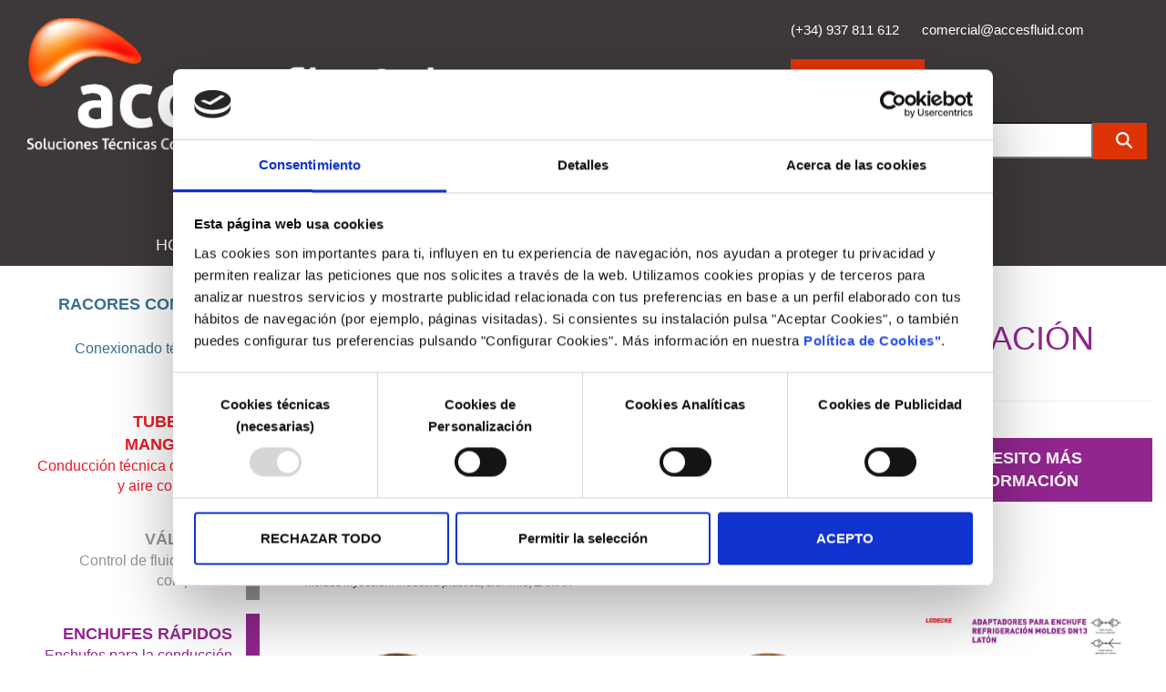

--- FILE ---
content_type: text/html; charset=UTF-8
request_url: https://www.accesfluid.com/adaptadores-para-enchufe-refrigeracion-moldes-dn13-laton
body_size: 9751
content:
<!DOCTYPE html>
<html lang="es" dir="ltr" prefix="og: https://ogp.me/ns#">
  <head>
    <meta charset="utf-8" />
<noscript><style>form.antibot * :not(.antibot-message) { display: none !important; }</style>
</noscript><meta name="description" content="-Enchufes - conectores rápidos de refrigeración EATON o LUDECKE (LÜDECKE) perfil europeo o perfil Internacional. Latón y junta Viton® FKM. Control temperatura con agua caliente o fría. Regulación térmica moldes inyección. Industria plástica, aluminio, ZAMAK -" />
<link rel="canonical" href="http://www.accesfluid.com/adaptadores-para-enchufe-refrigeracion-moldes-dn13-laton" />
<meta name="Generator" content="Drupal 11 (https://www.drupal.org)" />
<meta name="MobileOptimized" content="width" />
<meta name="HandheldFriendly" content="true" />
<meta name="viewport" content="width=device-width, initial-scale=1.0" />
<link rel="icon" href="/sites/default/files/4-100.ico" type="image/vnd.microsoft.icon" />
<link rel="alternate" hreflang="es" href="http://www.accesfluid.com/adaptadores-para-enchufe-refrigeracion-moldes-dn13-laton" />
<script>window.a2a_config=window.a2a_config||{};a2a_config.callbacks=[];a2a_config.overlays=[];a2a_config.templates={};</script>

    <title>Adaptadores Para Enchufe Refrigeración Moldes Dn13 Latón | Accesfluid</title>
    
    
            <link rel="stylesheet" media="all" href="/core/misc/components/progress.module.css?t1wzzx" />
<link rel="stylesheet" media="all" href="/core/misc/components/ajax-progress.module.css?t1wzzx" />
<link rel="stylesheet" media="all" href="/core/modules/system/css/components/align.module.css?t1wzzx" />
<link rel="stylesheet" media="all" href="/core/modules/system/css/components/container-inline.module.css?t1wzzx" />
<link rel="stylesheet" media="all" href="/core/modules/system/css/components/clearfix.module.css?t1wzzx" />
<link rel="stylesheet" media="all" href="/core/modules/system/css/components/hidden.module.css?t1wzzx" />
<link rel="stylesheet" media="all" href="/core/modules/system/css/components/item-list.module.css?t1wzzx" />
<link rel="stylesheet" media="all" href="/core/modules/system/css/components/js.module.css?t1wzzx" />
<link rel="stylesheet" media="all" href="/core/modules/system/css/components/position-container.module.css?t1wzzx" />
<link rel="stylesheet" media="all" href="/core/modules/system/css/components/reset-appearance.module.css?t1wzzx" />
<link rel="stylesheet" media="all" href="/modules/contrib/antibot/css/antibot.css?t1wzzx" />
<link rel="stylesheet" media="all" href="/core/modules/views/css/views.module.css?t1wzzx" />
<link rel="stylesheet" media="all" href="/modules/contrib/addtoany/css/addtoany.css?t1wzzx" />
<link rel="stylesheet" media="all" href="/modules/contrib/paragraphs/css/paragraphs.unpublished.css?t1wzzx" />
<link rel="stylesheet" media="all" href="/themes/drauta/assets/libs/slick/slick.css?t1wzzx" />
<link rel="stylesheet" media="all" href="/themes/drauta/assets/libs/slick/slick-theme.css?t1wzzx" />
<link rel="stylesheet" media="all" href="/themes/drauta/assets/libs/bootstrap/css/bootstrap.min.css?t1wzzx" />
<link rel="stylesheet" media="all" href="/themes/drauta/css/style.css?t1wzzx" />
<link rel="stylesheet" media="all" href="/themes/drauta/css/style2.css?t1wzzx" />

	 

  </head>
    <body class="path-node page-node-type-producto">
        <a href="#main-content" class="visually-hidden focusable">
      Skip to main content
    </a>
    
      <div class="dialog-off-canvas-main-canvas" data-off-canvas-main-canvas>
    
<header class="header-orig">
  <div class="boton-menu-desp">
    <div class="icon-header-menu" id="btn">
      <div class="bar top"></div>
      <div class="bar bottom"></div>
    </div>
  </div>
  <div class="container-fluid">
    <div class="row">
      <div class="col-md-6 col-lg-8 hei100">
        <div class="col-xs-6 col-md-12 col-lg-7">
          <div class="logo-header">
            <a href="/">
            </a>
          </div>
        </div>
        <div class="col-xs-6 col-md-12 col-lg-5">
          <div title="Iconos marcas" class="marcas-header"></div>
        </div>
      </div>
      <div class="menu-movil">
        <div class="col-md-6 col-lg-4">
          <div class="pos-rel">
            <div class="area-client">
              <div class="cont-movil">
                <div class="logo-header-movil">
                  <a href="/">
                  </a>
                </div>
              </div>
              <div class="cont-movil">
                <div class="row">
                  <div class="col-xs-12 col-sm-6 col-sm-offset-6 col-md-12 col-md-offset-0 mt2-resp">
                    
      <div id="field_forma_contacte" >
              <div>


<div class="">
            <a href="tel:+937811612">
        (+34) 937 811 612
      </a>
      </div></div>
              <div>


<div class="">
            <a href="mailto:comercial@accesfluid.com">
        comercial@accesfluid.com
      </a>  
      </div></div>
          </div>
  
            <div id="field_boton" ><a href="/user">Área cliente</a></div>
      
                  </div>
                </div>
              </div>
            </div>
            <div class="search-header">
              <div class="row">
                <div class="col-xs-12 col-sm-6 col-sm-offset-6 col-md-12 col-md-offset-0">
                  <div class="views-exposed-form" data-drupal-selector="views-exposed-form-busca-prod-y-noticies-page-1" id="block-exposedformbusca-prod-y-noticiespage-1">
  
    
      <form action="/buscar" method="get" id="views-exposed-form-busca-prod-y-noticies-page-1" accept-charset="UTF-8">
  <div class="js-form-item form-item js-form-type-textfield form-item-search-api-fulltext js-form-item-search-api-fulltext">
      <label for="edit-search-api-fulltext">Búsqueda por texto completo</label>
        <input placeholder="Buscar" data-drupal-selector="edit-search-api-fulltext" type="text" id="edit-search-api-fulltext" name="search_api_fulltext" value="" size="30" maxlength="128" class="form-text" />

        </div>
<div data-drupal-selector="edit-actions" class="form-actions js-form-wrapper form-wrapper" id="edit-actions--3"><input data-drupal-selector="edit-submit-busca-prod-y-noticies" type="submit" id="edit-submit-busca-prod-y-noticies" value="Apply" class="button js-form-submit form-submit" />
</div>


</form>

  </div>

                </div>
              </div>
            </div>
            <div class="social-links">
              
      <div id="field_clase_i_link" >
              <div>


<div class="social-icon-header">
  <i class="fab fa-facebook-f"></i>
  <a href="https://www.facebook.com/accesfluid" target="blank" class="enl-abs"></a>
</div>
</div>
              <div>


<div class="social-icon-header">
  <i class="fab fa-x-twitter"></i>
  <a href="https://www.twitter.com/accesfluid" target="blank" class="enl-abs"></a>
</div>
</div>
              <div>


<div class="social-icon-header">
  <i class="fab fa-linkedin-in"></i>
  <a href="https://www.linkedin.com/company/accesfluid-sl" target="blank" class="enl-abs"></a>
</div>
</div>
              <div>


<div class="social-icon-header">
  <i class="fab fa-youtube"></i>
  <a href="https://www.youtube.com/channel/UCgf0ibsj6twCb5r3D95dk6Q" target="blank" class="enl-abs"></a>
</div>
</div>
          </div>
  
            </div>
          </div>
        </div>
        <div class="col-xs-12">
            <div>
    <nav role="navigation" aria-labelledby="block-menusuperior-menu" id="block-menusuperior">
            
  <h2 class="visually-hidden" id="block-menusuperior-menu">Menú Superior</h2>
  

        
              <ul>
              <li>
        <a href="/" data-drupal-link-system-path="&lt;front&gt;">Home</a>
              </li>
          <li>
        <a href="/accesfluid" data-drupal-link-system-path="node/369">Empresa</a>
              </li>
          <li>
        <a href="/el-catalogo-mas-completo-del-mercado-en-conduccion-tecnica-de-fluidos" data-drupal-link-system-path="node/692">Catálogos</a>
              </li>
          <li>
        <a href="/connecting-solutions" data-drupal-link-system-path="node/698">Custom Solutions</a>
              </li>
          <li>
        <a href="/noticias" data-drupal-link-system-path="node/672">Notícias</a>
              </li>
          <li>
        <a href="/videos" data-drupal-link-system-path="node/678">Vídeos</a>
              </li>
          <li>
        <a href="/contacto" data-drupal-link-system-path="node/373">Contacto</a>
              </li>
          <li>
        <a href="/blog" data-drupal-link-system-path="node/1092">Blog</a>
              </li>
        </ul>
  


  </nav>

  </div>

          <div class="social-links-movil">
            
      <div id="field_clase_i_link" >
              <div>


<div class="social-icon-header">
  <i class="fab fa-facebook-f"></i>
  <a href="https://www.facebook.com/accesfluid" target="blank" class="enl-abs"></a>
</div>
</div>
              <div>


<div class="social-icon-header">
  <i class="fab fa-x-twitter"></i>
  <a href="https://www.twitter.com/accesfluid" target="blank" class="enl-abs"></a>
</div>
</div>
              <div>


<div class="social-icon-header">
  <i class="fab fa-linkedin-in"></i>
  <a href="https://www.linkedin.com/company/accesfluid-sl" target="blank" class="enl-abs"></a>
</div>
</div>
              <div>


<div class="social-icon-header">
  <i class="fab fa-youtube"></i>
  <a href="https://www.youtube.com/channel/UCgf0ibsj6twCb5r3D95dk6Q" target="blank" class="enl-abs"></a>
</div>
</div>
          </div>
  
          </div>
        </div>
      </div>
    </div>
  </div>
</header>

<div class="layout-container">
  <main role="main">
    <div class="container-fluid">
      <div class="row">
        <div class="button-resp">
          Productos        </div>
        <div class="col-xs-12 col-md-12 col-lg-3 o-hidden">
          <a id="main-content" tabindex="-1"></a>          <div class="menu-resp">
            <div class="views-element-container"><div class="cont-familia">

      <div class="views-row">
  <div class="elem-tax-fam" style="border-right: 15px solid #3a6f8f">
    <a href="/racores-conexion-tubo" style="color: #3a6f8f">
      <p>Racores conexión tubo</p>
      <p>Conexionado técnico de tubería</p>
    </a>
  </div>

</div>
    <div class="views-row">
  <div class="elem-tax-fam" style="border-right: 15px solid #ED1925">
    <a href="/tuberias-y-mangueras" style="color: #ED1925">
      <p>Tuberías y mangueras</p>
      <p>Conducción técnica de fluidos y aire comprimido</p>
    </a>
  </div>

</div>
    <div class="views-row">
  <div class="elem-tax-fam" style="border-right: 15px solid #949599">
    <a href="/valvulas" style="color: #949599">
      <p>Válvulas</p>
      <p>Control de fluidos y aire comprimido</p>
    </a>
  </div>

</div>
    <div class="views-row">
  <div class="elem-tax-fam" style="border-right: 15px solid #91268E">
    <a href="/enchufes-rapidos" style="color: #91268E">
      <p>Enchufes rápidos</p>
      <p>Enchufes para la conducción técnica de fluidos y aire comprimido</p>
    </a>
  </div>

</div>
    <div class="views-row">
  <div class="elem-tax-fam" style="border-right: 15px solid #50B94A">
    <a href="/accesorios-0" style="color: #50B94A">
      <p>Accesorios</p>
      <p>Racores accesorios y complementos para la conducción técnica y aire comprimido</p>
    </a>
  </div>

</div>
    <div class="views-row">
  <div class="elem-tax-fam" style="border-right: 15px solid #F68120">
    <a href="/adaptadores-conexion" style="color: #F68120">
      <p>Adaptadores conexión</p>
      <p>Adaptadores y terminales técnicos para el conexionado de mangueras y tubos</p>
    </a>
  </div>

</div>
    <div class="views-row">
  <div class="elem-tax-fam" style="border-right: 15px solid #542300">
    <a href="/tecnologia-neumatica" style="color: #542300">
      <p>Tecnología neumática</p>
      <p>Componentes y accesorios</p>
    </a>
  </div>

</div>
    <div class="views-row">
  <div class="elem-tax-fam" style="border-right: 15px solid #1859A3">
    <a href="/grupos-de-filtraje" style="color: #1859A3">
      <p>Grupos de filtraje</p>
      <p>Elementos para el tratamiento de aire y fluidos</p>
    </a>
  </div>

</div>
    <div class="views-row">
  <div class="elem-tax-fam" style="border-right: 15px solid #DA1666">
    <a href="/instrumentacion" style="color: #DA1666">
      <p>Instrumentación</p>
      <p>Válvulas y racores Inox para instrumentación</p>
    </a>
  </div>

</div>
    <div class="views-row">
  <div class="elem-tax-fam" style="border-right: 15px solid #9A661C">
    <a href="/aplicacion-tecnica-del-soplado" style="color: #9A661C">
      <p>Aplicación técnica del soplado</p>
      <p>Eficiencia y servicios para red en aire comprimido</p>
    </a>
  </div>

</div>
    <div class="views-row">
  <div class="elem-tax-fam" style="border-right: 15px solid #34B9DF">
    <a href="/instalair" style="color: #34B9DF">
      <p>Instalair</p>
      <p>Redes modulares, Instalaciones para aire y fluidos</p>
    </a>
  </div>

</div>

    

  
  

</div>
</div>

          </div>
                  		<div class="term-fam">
                
            <div id="field_pdf_img" >
  

            <div class="img-bground-pdf" style="background: url(
                  /sites/default/files/2023-07/enchufesra%CC%81pidos.jpg
        )">
        </div>
        <a class="a-button wi100 buttoncat textupper textcenter" target="_blank" href="/sites/default/files/2023-09/4-enchufes2023.pdf" style="background: #91268E;"><i class="fa fa-download"></i>Enchufes rápidos</a>
    </div>
      


        		</div>
                  </div>
        <div class="col-xs-12 col-md-12 col-lg-9">
          <div class="layout-content">
              <div>
    <div data-drupal-messages-fallback class="hidden"></div><div id="block-drauta-content">
  
    
      



<article class="row product-full">
  <div class="col-xs-12">
          <a href="/enchufes-rapidos" style="color: #91268E;">Enchufes rápidos</a>
      <h1 style="color: #91268E">
<span>Adaptadores Para Enchufe Refrigeración Moldes Dn13 Latón</span>
</h1>
        <div class="row mb4 marca-cont">
      <div class="col-xs-5 col-md-8">
        <div class="cont-marcas">
                        
      <div id="field_marca" >
              <div>
  <div class="cont-marca-teaser" style="background: url(/sites/default/files/2019-10/21-100.jpg)"> 
    <a href="/ludecke-0">
            <div id="name" >Ludecke</div>
      </a>
  </div>
</div>
          </div>
  
                            </div>
      </div>
      <div class="col-xs-12 col-sm-8 col-md-4">
        <a href="/contact-product?product=188" class="a-button" style="background: #91268E;">
          Necesito más información        </a>
      </div>
    </div>
  </div>

  <div class="col-xs-12 col-md-8">
    
            <div id="body" ><h6><em><span><span><span><span><span>-Enchufes - conectores rápidos de refrigeración EATON o LUDECKE (LÜDECKE) perfil europeo o perfil Internacional. Latón y junta Viton® FKM. Control temperatura con agua caliente o fría. Regulación térmica moldes inyección. Industria plástica, aluminio, ZAMAK -</span></span></span></span></span></em></h6></div>
      
            <div class="slick-prod">
                          <div class="col-xs-4">
            <div class="img-producto-slider" data-toggle="modal" data-target="#myModal0" style="background: url(/sites/default/files/2019-11/ESHG_NA%2BNAAB.jpg)"></div>
            <button type="button" class="btn btn-info btn-lg" data-toggle="modal" data-target="#myModal">Open Modal</button>
          </div>
                  <div class="col-xs-4">
            <div class="img-producto-slider" data-toggle="modal" data-target="#myModal1" style="background: url(/sites/default/files/2019-11/ESHM_NA-90.jpg)"></div>
            <button type="button" class="btn btn-info btn-lg" data-toggle="modal" data-target="#myModal">Open Modal</button>
          </div>
                  <div class="col-xs-4">
            <div class="img-producto-slider" data-toggle="modal" data-target="#myModal2" style="background: url(/sites/default/files/2019-11/ESHM_S_0.jpg)"></div>
            <button type="button" class="btn btn-info btn-lg" data-toggle="modal" data-target="#myModal">Open Modal</button>
          </div>
                </div>
        </div>

  <!-- Modal -->
  <div id="myModal" class="modal fade" role="dialog">
    <div class="modal-dialog">
      <!-- Modal content-->
      <div class="modal-content">
        <div class="modal-header">
          <button type="button" class="close" data-dismiss="modal">&times;</button>
        </div>
        <div class="img-producto-slider img-modal"></div>
      </div>
    </div>
  </div>
  <!-- Modal -->

  <div class="col-xs-12 col-sm-8 col-md-4">
          
            <div id="field_catalogo" >
  
  
            <div class="img-bground-pdf" style="background: url(
                  /sites/default/files/2019-10/ENCHUFES-18-Adaptadores-para-enchufe-refrigeracio%CC%81n-moldes-dn13-lato%CC%81n.jpg
        )">
        </div>
        <a class="a-button wi100 buttoncat textupper textcenter" target="_blank" href="/sites/default/files/2019-10/Adaptadores%20para%20enchufe%20refrigeraci%C3%B3n%20moldes%20dn13%20lat%C3%B3n.pdf" style="background: #91268E;"><i class="fa fa-download"></i>Descargar ficha para ver toda la gama completa</a>
    </div>
      
                   </div>

  <div class="col-xs-12">
    <div class="v-int-prod">
      	
        <div class="views-element-container">
<div class="js-view-dom-id-1c7199ab6d8bfc1ec933d63c4d0e19f4cfc3772957adbd6a87363c0bb6319d7c">
  
  
  

  
  
  

  


  <div class="slick-prod-int">
 


    
    <div>
      <div class="views-row" ><div class="">
  <div class="prod-int-tax pos-rel">
          <div class="img-producto-interior fleft" style="background: url(/sites/default/files/2020-02/UNREMCOLOR.jpg)"></div>
          <div class="content-prod-int">
        <div>
          <p class="fleft fs2 ml4 txt_uppercase">
<span>Enchufe Rápido Latón Micro Dn 2,7</span>
</p>
          <p style="color: #91268E" class="fwb ml4 txt_uppercase fs14">Enchufes rápidos</p>
        </div>
      </div>
      <a href="/enchufe-rapido-laton-micro-dn-27"></a>
  </div>
</div>
</div> 
            <div class="views-row"><div class="">
  <div class="prod-int-tax pos-rel">
          <div class="img-producto-interior fleft" style="background: url(/sites/default/files/2019-11/UNRMCOLOR.jpg)"></div>
          <div class="content-prod-int">
        <div>
          <p class="fleft fs2 ml4 txt_uppercase">
<span>Enchufe Rápido Latón Miniatura Dn 5</span>
</p>
          <p style="color: #91268E" class="fwb ml4 txt_uppercase fs14">Enchufes rápidos</p>
        </div>
      </div>
      <a href="/enchufe-rapido-laton-miniatura-dn-5"></a>
  </div>
</div>
</div>
    </div>
        
    <div>
      <div class="views-row" ><div class="">
  <div class="prod-int-tax pos-rel">
          <div class="img-producto-interior fleft" style="background: url(/sites/default/files/2019-11/ESM_T_03_0.jpg)"></div>
          <div class="content-prod-int">
        <div>
          <p class="fleft fs2 ml4 txt_uppercase">
<span>Enchufe Rápido Latón Miniatura Dn 5 Con Doble Válvula</span>
</p>
          <p style="color: #91268E" class="fwb ml4 txt_uppercase fs14">Enchufes rápidos</p>
        </div>
      </div>
      <a href="/enchufe-rapido-laton-miniatura-dn-5-con-doble-valvula"></a>
  </div>
</div>
</div> 
            <div class="views-row"><div class="">
  <div class="prod-int-tax pos-rel">
          <div class="img-producto-interior fleft" style="background: url(/sites/default/files/2019-11/ESME_A-AAB.jpg)"></div>
          <div class="content-prod-int">
        <div>
          <p class="fleft fs2 ml4 txt_uppercase">
<span>Enchufe Rápido Inox Miniatura Dn 5 Con Doble Válvula (Opcional Simple Válvula)</span>
</p>
          <p style="color: #91268E" class="fwb ml4 txt_uppercase fs14">Enchufes rápidos</p>
        </div>
      </div>
      <a href="/enchufe-rapido-inox-miniatura-dn-5-con-doble-valvula-opcional-simple-valvula"></a>
  </div>
</div>
</div>
    </div>
        
    <div>
      <div class="views-row" ><div class="">
  <div class="prod-int-tax pos-rel">
          <div class="img-producto-interior fleft" style="background: url(/sites/default/files/2019-11/P_PB_ESA-IR.jpg)"></div>
          <div class="content-prod-int">
        <div>
          <p class="fleft fs2 ml4 txt_uppercase">
<span>Enchufe Rápido Dn 5.5 Latón Simple Válvula Perfil Industrial Iso 6150 B</span>
</p>
          <p style="color: #91268E" class="fwb ml4 txt_uppercase fs14">Enchufes rápidos</p>
        </div>
      </div>
      <a href="/enchufe-rapido-dn-55-laton-simple-valvula-perfil-industrial-iso-6150-b"></a>
  </div>
</div>
</div> 
            <div class="views-row"><div class="">
  <div class="prod-int-tax pos-rel">
          <div class="img-producto-interior fleft" style="background: url(/sites/default/files/2020-02/P_PB_ESAI-A.jpg)"></div>
          <div class="content-prod-int">
        <div>
          <p class="fleft fs2 ml4 txt_uppercase">
<span>Enchufe Rápido Dn 5.5 Latón Serie Esai Simple Válvula Perfil Industrial Iso 6150 B</span>
</p>
          <p style="color: #91268E" class="fwb ml4 txt_uppercase fs14">Enchufes rápidos</p>
        </div>
      </div>
      <a href="/enchufe-rapido-dn-55-laton-serie-esai-simple-valvula-perfil-industrial-iso-6150-b"></a>
  </div>
</div>
</div>
    </div>
        
    <div>
      <div class="views-row" ><div class="">
  <div class="prod-int-tax pos-rel">
          <div class="img-producto-interior fleft" style="background: url(/sites/default/files/2019-11/ESEG_I.jpg)"></div>
          <div class="content-prod-int">
        <div>
          <p class="fleft fs2 ml4 txt_uppercase">
<span>Enchufe Rápido Inox Dn 7.2 Con Doble  Y Simple Válvula</span>
</p>
          <p style="color: #91268E" class="fwb ml4 txt_uppercase fs14">Enchufes rápidos</p>
        </div>
      </div>
      <a href="/enchufe-rapido-inox-dn-72-con-doble-y-simple-valvula"></a>
  </div>
</div>
</div> 
            <div class="views-row"><div class="">
  <div class="prod-int-tax pos-rel">
          <div class="img-producto-interior fleft" style="background: url(/sites/default/files/2019-11/Enchufe%20R%C3%A1pido%20Universal%20En%20Lat%C3%B3n%20Niquelado%20Serie%20Uni01.jpg)"></div>
          <div class="content-prod-int">
        <div>
          <p class="fleft fs2 ml4 txt_uppercase">
<span>Enchufe Rápido Universal En Latón Niquelado Serie Uni</span>
</p>
          <p style="color: #91268E" class="fwb ml4 txt_uppercase fs14">Enchufes rápidos</p>
        </div>
      </div>
      <a href="/enchufe-rapido-universal-en-laton-niquelado-serie-uni"></a>
  </div>
</div>
</div>
    </div>
        
    <div>
      <div class="views-row" ><div class="">
  <div class="prod-int-tax pos-rel">
          <div class="img-producto-interior fleft" style="background: url(/sites/default/files/2019-11/UMU-UMD-tubo-PA-y-PUR.jpg)"></div>
          <div class="content-prod-int">
        <div>
          <p class="fleft fs2 ml4 txt_uppercase">
<span>Adaptadores Para Enchufe Rápido Universal</span>
</p>
          <p style="color: #91268E" class="fwb ml4 txt_uppercase fs14">Enchufes rápidos</p>
        </div>
      </div>
      <a href="/adaptadores-para-enchufe-rapido-universal"></a>
  </div>
</div>
</div> 
            <div class="views-row"><div class="">
  <div class="prod-int-tax pos-rel">
          <div class="img-producto-interior fleft" style="background: url(/sites/default/files/2019-11/gruppo_ABM_serie.jpg)"></div>
          <div class="content-prod-int">
        <div>
          <p class="fleft fs2 ml4 txt_uppercase">
<span>Enchufe Rápido De Seguridad Serie Magnum Con Despresurización Y Hasta 50 Bar</span>
</p>
          <p style="color: #91268E" class="fwb ml4 txt_uppercase fs14">Enchufes rápidos</p>
        </div>
      </div>
      <a href="/enchufe-rapido-de-seguridad-serie-magnum-con-despresurizacion-y-hasta-50-bar"></a>
  </div>
</div>
</div>
    </div>
        
    <div>
      <div class="views-row" ><div class="">
  <div class="prod-int-tax pos-rel">
          <div class="img-producto-interior fleft" style="background: url(/sites/default/files/2019-11/UNIAC18202.jpg)"></div>
          <div class="content-prod-int">
        <div>
          <p class="fleft fs2 ml4 txt_uppercase">
<span>Enchufe Rápido Universal En Acero Serie Uniac/umuac</span>
</p>
          <p style="color: #91268E" class="fwb ml4 txt_uppercase fs14">Enchufes rápidos</p>
        </div>
      </div>
      <a href="/enchufe-rapido-universal-en-acero-serie-uniacumuac"></a>
  </div>
</div>
</div> 
            <div class="views-row"><div class="">
  <div class="prod-int-tax pos-rel">
          <div class="img-producto-interior fleft" style="background: url(/sites/default/files/2019-11/UNGM.jpg)"></div>
          <div class="content-prod-int">
        <div>
          <p class="fleft fs2 ml4 txt_uppercase">
<span>Enchufe Rápido Serie Magnum</span>
</p>
          <p style="color: #91268E" class="fwb ml4 txt_uppercase fs14">Enchufes rápidos</p>
        </div>
      </div>
      <a href="/enchufe-rapido-serie-magnum"></a>
  </div>
</div>
</div>
    </div>
        
    <div>
      <div class="views-row" ><div class="">
  <div class="prod-int-tax pos-rel">
          <div class="img-producto-interior fleft" style="background: url(/sites/default/files/2019-11/UMGM.jpg)"></div>
          <div class="content-prod-int">
        <div>
          <p class="fleft fs2 ml4 txt_uppercase">
<span>Adaptadores Para Enchufe Rápido Serie Magnum</span>
</p>
          <p style="color: #91268E" class="fwb ml4 txt_uppercase fs14">Enchufes rápidos</p>
        </div>
      </div>
      <a href="/adaptadores-para-enchufe-rapido-serie-magnum"></a>
  </div>
</div>
</div> 
            <div class="views-row"><div class="">
  <div class="prod-int-tax pos-rel">
          <div class="img-producto-interior fleft" style="background: url(/sites/default/files/2019-11/ENCHUFERAPIDOSEGURID%23177250.jpg)"></div>
          <div class="content-prod-int">
        <div>
          <p class="fleft fs2 ml4 txt_uppercase">
<span>Enchufe Rápido De Seguridad</span>
</p>
          <p style="color: #91268E" class="fwb ml4 txt_uppercase fs14">Enchufes rápidos</p>
        </div>
      </div>
      <a href="/enchufe-rapido-de-seguridad"></a>
  </div>
</div>
</div>
    </div>
        
    <div>
      <div class="views-row" ><div class="">
  <div class="prod-int-tax pos-rel">
          <div class="img-producto-interior fleft" style="background: url(/sites/default/files/2019-11/Enchufe%20R%C3%A1pido%20Lat%C3%B3n%20Hidr%C3%A1ulico%20Serie%20Hk.jpg)"></div>
          <div class="content-prod-int">
        <div>
          <p class="fleft fs2 ml4 txt_uppercase">
<span>Enchufe Rápido Latón Hidráulico Serie Hk</span>
</p>
          <p style="color: #91268E" class="fwb ml4 txt_uppercase fs14">Enchufes rápidos</p>
        </div>
      </div>
      <a href="/enchufe-rapido-laton-hidraulico-serie-hk"></a>
  </div>
</div>
</div> 
            <div class="views-row"><div class="">
  <div class="prod-int-tax pos-rel">
          <div class="img-producto-interior fleft" style="background: url(/sites/default/files/2019-11/ELL.jpg)"></div>
          <div class="content-prod-int">
        <div>
          <p class="fleft fs2 ml4 txt_uppercase">
<span>Enchufe Rápido Inox Hidráulico Serie Hk</span>
</p>
          <p style="color: #91268E" class="fwb ml4 txt_uppercase fs14">Enchufes rápidos</p>
        </div>
      </div>
      <a href="/enchufe-rapido-inox-hidraulico-serie-hk"></a>
  </div>
</div>
</div>
    </div>
        
    <div>
      <div class="views-row" ><div class="">
  <div class="prod-int-tax pos-rel">
          <div class="img-producto-interior fleft" style="background: url(/sites/default/files/2019-11/ELL_0.jpg)"></div>
          <div class="content-prod-int">
        <div>
          <p class="fleft fs2 ml4 txt_uppercase">
<span>Enchufe Rápido Acero Hidráulico Serie Hk</span>
</p>
          <p style="color: #91268E" class="fwb ml4 txt_uppercase fs14">Enchufes rápidos</p>
        </div>
      </div>
      <a href="/enchufe-rapido-acero-hidraulico-serie-hk"></a>
  </div>
</div>
</div> 
            <div class="views-row"><div class="">
  <div class="prod-int-tax pos-rel">
          <div class="img-producto-interior fleft" style="background: url(/sites/default/files/2019-11/HA150.jpg)"></div>
          <div class="content-prod-int">
        <div>
          <p class="fleft fs2 ml4 txt_uppercase">
<span>Enchufe Rápido Acero Hidráulico Serie H-15000</span>
</p>
          <p style="color: #91268E" class="fwb ml4 txt_uppercase fs14">Enchufes rápidos</p>
        </div>
      </div>
      <a href="/enchufe-rapido-acero-hidraulico-serie-h-15000"></a>
  </div>
</div>
</div>
    </div>
        
    <div>
      <div class="views-row" ><div class="">
  <div class="prod-int-tax pos-rel">
          <div class="img-producto-interior fleft" style="background: url(/sites/default/files/2019-11/HA050.jpg)"></div>
          <div class="content-prod-int">
        <div>
          <p class="fleft fs2 ml4 txt_uppercase">
<span>Enchufe Rápido Acero Hidráulico Serie H-5000</span>
</p>
          <p style="color: #91268E" class="fwb ml4 txt_uppercase fs14">Enchufes rápidos</p>
        </div>
      </div>
      <a href="/enchufe-rapido-acero-hidraulico-serie-h-5000"></a>
  </div>
</div>
</div> 
            <div class="views-row"><div class="">
  <div class="prod-int-tax pos-rel">
          <div class="img-producto-interior fleft" style="background: url(/sites/default/files/2019-11/MLDB.jpg)"></div>
          <div class="content-prod-int">
        <div>
          <p class="fleft fs2 ml4 txt_uppercase">
<span>Enchufe Rápido Inox Serie Mldb Sistema Antigoteo “baja Presión&quot;</span>
</p>
          <p style="color: #91268E" class="fwb ml4 txt_uppercase fs14">Enchufes rápidos</p>
        </div>
      </div>
      <a href="/enchufe-rapido-inox-serie-mldb-sistema-antigoteo-baja-presion"></a>
  </div>
</div>
</div>
    </div>
        
    <div>
      <div class="views-row" ><div class="">
  <div class="prod-int-tax pos-rel">
          <div class="img-producto-interior fleft" style="background: url(/sites/default/files/2019-11/FF-QD-Couplings-IS0-16028.jpg)"></div>
          <div class="content-prod-int">
        <div>
          <p class="fleft fs2 ml4 txt_uppercase">
<span>Enchufe Rápido Acero Serie Ff Sistema Antigoteo “flat Face&quot;</span>
</p>
          <p style="color: #91268E" class="fwb ml4 txt_uppercase fs14">Enchufes rápidos</p>
        </div>
      </div>
      <a href="/enchufe-rapido-acero-serie-ff-sistema-antigoteo-flat-face"></a>
  </div>
</div>
</div> 
            <div class="views-row"><div class="">
  <div class="prod-int-tax pos-rel">
          <div class="img-producto-interior fleft" style="background: url(/sites/default/files/2019-11/MLFF.jpg)"></div>
          <div class="content-prod-int">
        <div>
          <p class="fleft fs2 ml4 txt_uppercase">
<span>Enchufe Rápido Acero Inox Aisi 316 Serie Mlff Sistema Antigoteo “flat Face”</span>
</p>
          <p style="color: #91268E" class="fwb ml4 txt_uppercase fs14">Enchufes rápidos</p>
        </div>
      </div>
      <a href="/enchufe-rapido-acero-inox-aisi-316-serie-mlff-sistema-antigoteo-flat-face"></a>
  </div>
</div>
</div>
    </div>
        
    <div>
      <div class="views-row" ><div class="">
  <div class="prod-int-tax pos-rel">
          <div class="img-producto-interior fleft" style="background: url(/sites/default/files/2019-11/LZ.jpg)"></div>
          <div class="content-prod-int">
        <div>
          <p class="fleft fs2 ml4 txt_uppercase">
<span>Enchufe Rápido Inox Serie L-7000</span>
</p>
          <p style="color: #91268E" class="fwb ml4 txt_uppercase fs14">Enchufes rápidos</p>
        </div>
      </div>
      <a href="/enchufe-rapido-inox-serie-l-7000"></a>
  </div>
</div>
</div> 
            <div class="views-row"><div class="">
  <div class="prod-int-tax pos-rel">
          <div class="img-producto-interior fleft" style="background: url(/sites/default/files/2019-11/ADB-Connected.jpg)"></div>
          <div class="content-prod-int">
        <div>
          <p class="fleft fs2 ml4 txt_uppercase">
<span>Enchufe Rápido Aluminio Serie Adb Sistema Antigoteo “flat Face”</span>
</p>
          <p style="color: #91268E" class="fwb ml4 txt_uppercase fs14">Enchufes rápidos</p>
        </div>
      </div>
      <a href="/enchufe-rapido-aluminio-serie-adb-sistema-antigoteo-flat-face"></a>
  </div>
</div>
</div>
    </div>
        
    <div>
      <div class="views-row" ><div class="">
  <div class="prod-int-tax pos-rel">
          <div class="img-producto-interior fleft" style="background: url(/sites/default/files/2019-11/ST-series.jpg)"></div>
          <div class="content-prod-int">
        <div>
          <p class="fleft fs2 ml4 txt_uppercase">
<span>Enchufe Rápido Latón / Inox Serie St</span>
</p>
          <p style="color: #91268E" class="fwb ml4 txt_uppercase fs14">Enchufes rápidos</p>
        </div>
      </div>
      <a href="/enchufe-rapido-laton-inox-serie-st"></a>
  </div>
</div>
</div> 
            <div class="views-row"><div class="">
  <div class="prod-int-tax pos-rel">
          <div class="img-producto-interior fleft" style="background: url(/sites/default/files/2019-11/HKIG-HKIL.jpg)"></div>
          <div class="content-prod-int">
        <div>
          <p class="fleft fs2 ml4 txt_uppercase">
<span>Enchufe Rápido Inox Serie 2hkig/2hkil</span>
</p>
          <p style="color: #91268E" class="fwb ml4 txt_uppercase fs14">Enchufes rápidos</p>
        </div>
      </div>
      <a href="/enchufe-rapido-inox-serie-2hkig2hkil"></a>
  </div>
</div>
</div>
    </div>
        
    <div>
      <div class="views-row" ><div class="">
  <div class="prod-int-tax pos-rel">
          <div class="img-producto-interior fleft" style="background: url(/sites/default/files/2019-11/WA060.jpg)"></div>
          <div class="content-prod-int">
        <div>
          <p class="fleft fs2 ml4 txt_uppercase">
<span>Enchufe Rápido Acero Serie W-6000</span>
</p>
          <p style="color: #91268E" class="fwb ml4 txt_uppercase fs14">Enchufes rápidos</p>
        </div>
      </div>
      <a href="/enchufe-rapido-acero-serie-w-6000"></a>
  </div>
</div>
</div> 
            <div class="views-row"><div class="">
  <div class="prod-int-tax pos-rel">
          <div class="img-producto-interior fleft" style="background: url(/sites/default/files/2019-12/Envhufes-ENCHUFE-REFRIGERACI%C3%93N-MOLDES-DN9-LAT%C3%93N-02_0.jpg)"></div>
          <div class="content-prod-int">
        <div>
          <p class="fleft fs2 ml4 txt_uppercase">
<span>Enchufe Refrigeración Moldes Dn9 Latón</span>
</p>
          <p style="color: #91268E" class="fwb ml4 txt_uppercase fs14">Enchufes rápidos</p>
        </div>
      </div>
      <a href="/enchufe-refrigeracion-moldes-dn9-laton"></a>
  </div>
</div>
</div>
    </div>
        
    <div>
      <div class="views-row" ><div class="">
  <div class="prod-int-tax pos-rel">
          <div class="img-producto-interior fleft" style="background: url(/sites/default/files/2019-11/ESHM_NA_S106_0.jpg)"></div>
          <div class="content-prod-int">
        <div>
          <p class="fleft fs2 ml4 txt_uppercase">
<span>Adaptadores Para Enchufe Refrigeración Moldes Dn9 Latón</span>
</p>
          <p style="color: #91268E" class="fwb ml4 txt_uppercase fs14">Enchufes rápidos</p>
        </div>
      </div>
      <a href="/adaptadores-para-enchufe-refrigeracion-moldes-dn9-laton"></a>
  </div>
</div>
</div> 
            <div class="views-row"><div class="">
  <div class="prod-int-tax pos-rel">
          <div class="img-producto-interior fleft" style="background: url(/sites/default/files/2019-11/ESH_TL%2BTLAB_0.jpg)"></div>
          <div class="content-prod-int">
        <div>
          <p class="fleft fs2 ml4 txt_uppercase">
<span>Enchufe Refrigeración Moldes Dn13 Latón</span>
</p>
          <p style="color: #91268E" class="fwb ml4 txt_uppercase fs14">Enchufes rápidos</p>
        </div>
      </div>
      <a href="/enchufe-refrigeracion-moldes-dn13-laton"></a>
  </div>
</div>
</div>
    </div>
        
    <div>
      <div class="views-row" ><div class="">
  <div class="prod-int-tax pos-rel">
          <div class="img-producto-interior fleft" style="background: url(/sites/default/files/2019-11/ESHG_NA%2BNAAB.jpg)"></div>
          <div class="content-prod-int">
        <div>
          <p class="fleft fs2 ml4 txt_uppercase">
<span>Adaptadores Para Enchufe Refrigeración Moldes Dn13 Latón</span>
</p>
          <p style="color: #91268E" class="fwb ml4 txt_uppercase fs14">Enchufes rápidos</p>
        </div>
      </div>
      <a href="/adaptadores-para-enchufe-refrigeracion-moldes-dn13-laton"></a>
  </div>
</div>
</div> 
            <div class="views-row"><div class="">
  <div class="prod-int-tax pos-rel">
          <div class="img-producto-interior fleft" style="background: url(/sites/default/files/2019-11/J70000-enchufe-espiga-manguera.jpg)"></div>
          <div class="content-prod-int">
        <div>
          <p class="fleft fs2 ml4 txt_uppercase">
<span>Enchufe Rápido Para Moldes Serie J-70000</span>
</p>
          <p style="color: #91268E" class="fwb ml4 txt_uppercase fs14">Enchufes rápidos</p>
        </div>
      </div>
      <a href="/enchufe-rapido-para-moldes-serie-j-70000"></a>
  </div>
</div>
</div>
    </div>
        
    <div>
      <div class="views-row" ><div class="">
  <div class="prod-int-tax pos-rel">
          <div class="img-producto-interior fleft" style="background: url(/sites/default/files/2019-11/RPLQ4Bty.jpg)"></div>
          <div class="content-prod-int">
        <div>
          <p class="fleft fs2 ml4 txt_uppercase">
<span>Enchufe Rápido Cara Plana Antigoteo Para Refrigeración Serie Lq6</span>
</p>
          <p style="color: #91268E" class="fwb ml4 txt_uppercase fs14">Enchufes rápidos</p>
        </div>
      </div>
      <a href="/enchufe-rapido-cara-plana-antigoteo-para-refrigeracion-serie-lq6"></a>
  </div>
</div>
</div> 
            <div class="views-row"><div class="">
  <div class="prod-int-tax pos-rel">
          <div class="img-producto-interior fleft" style="background: url(/sites/default/files/2019-11/LCD26004BSPP.jpg)"></div>
          <div class="content-prod-int">
        <div>
          <p class="fleft fs2 ml4 txt_uppercase">
<span>Enchufe Rápido Serie Mc Latón Cromado</span>
</p>
          <p style="color: #91268E" class="fwb ml4 txt_uppercase fs14">Enchufes rápidos</p>
        </div>
      </div>
      <a href="/enchufe-rapido-serie-mc-laton-cromado"></a>
  </div>
</div>
</div>
    </div>
        
    <div>
      <div class="views-row" ><div class="">
  <div class="prod-int-tax pos-rel">
          <div class="img-producto-interior fleft" style="background: url(/sites/default/files/2019-11/LCD40006_0.jpg)"></div>
          <div class="content-prod-int">
        <div>
          <p class="fleft fs2 ml4 txt_uppercase">
<span>Enchufe Rápido Serie Lc Latón Cromado</span>
</p>
          <p style="color: #91268E" class="fwb ml4 txt_uppercase fs14">Enchufes rápidos</p>
        </div>
      </div>
      <a href="/enchufe-rapido-serie-lc-laton-cromado"></a>
  </div>
</div>
</div> 
            <div class="views-row"><div class="">
  <div class="prod-int-tax pos-rel">
          <div class="img-producto-interior fleft" style="background: url(/sites/default/files/2019-11/PMC2302-w-path.jpg)"></div>
          <div class="content-prod-int">
        <div>
          <p class="fleft fs2 ml4 txt_uppercase">
<span>Enchufe Rápido Para Tubo Plástico, Baja Presión Serie Pmc Acetal</span>
</p>
          <p style="color: #91268E" class="fwb ml4 txt_uppercase fs14">Enchufes rápidos</p>
        </div>
      </div>
      <a href="/enchufe-rapido-para-tubo-plastico-baja-presion-serie-pmc-acetal"></a>
  </div>
</div>
</div>
    </div>
        
    <div>
      <div class="views-row" ><div class="">
  <div class="prod-int-tax pos-rel">
          <div class="img-producto-interior fleft" style="background: url(/sites/default/files/2019-11/PLCD40004_0.jpg)"></div>
          <div class="content-prod-int">
        <div>
          <p class="fleft fs2 ml4 txt_uppercase">
<span>Enchufe Rápido Serie Plc Acetal</span>
</p>
          <p style="color: #91268E" class="fwb ml4 txt_uppercase fs14">Enchufes rápidos</p>
        </div>
      </div>
      <a href="/enchufe-rapido-serie-plc-acetal"></a>
  </div>
</div>
</div> 
            <div class="views-row"><div class="">
  <div class="prod-int-tax pos-rel">
          <div class="img-producto-interior fleft" style="background: url(/sites/default/files/2019-11/APC20.jpg)"></div>
          <div class="content-prod-int">
        <div>
          <p class="fleft fs2 ml4 txt_uppercase">
<span>Enchufe Rápido Serie Apc Acetal</span>
</p>
          <p style="color: #91268E" class="fwb ml4 txt_uppercase fs14">Enchufes rápidos</p>
        </div>
      </div>
      <a href="/enchufe-rapido-serie-apc-acetal"></a>
  </div>
</div>
</div>
    </div>
        
    <div>
      <div class="views-row" ><div class="">
  <div class="prod-int-tax pos-rel">
          <div class="img-producto-interior fleft" style="background: url(/sites/default/files/2019-11/PMCD230212.jpg)"></div>
          <div class="content-prod-int">
        <div>
          <p class="fleft fs2 ml4 txt_uppercase">
<span>Enchufe Rápido Serie Pmc 12 Polipropileno</span>
</p>
          <p style="color: #91268E" class="fwb ml4 txt_uppercase fs14">Enchufes rápidos</p>
        </div>
      </div>
      <a href="/enchufe-rapido-serie-pmc-12-polipropileno"></a>
  </div>
</div>
</div> 
            <div class="views-row"><div class="">
  <div class="prod-int-tax pos-rel">
          <div class="img-producto-interior fleft" style="background: url(/sites/default/files/2019-11/PLC1300612.jpg)"></div>
          <div class="content-prod-int">
        <div>
          <p class="fleft fs2 ml4 txt_uppercase">
<span>Enchufe Rápido Serie Plc12 Polipropileno</span>
</p>
          <p style="color: #91268E" class="fwb ml4 txt_uppercase fs14">Enchufes rápidos</p>
        </div>
      </div>
      <a href="/enchufe-rapido-serie-plc12-polipropileno"></a>
  </div>
</div>
</div>
    </div>
        
    <div>
      <div class="views-row" ><div class="">
  <div class="prod-int-tax pos-rel">
          <div class="img-producto-interior fleft" style="background: url(/sites/default/files/2019-11/PLC1300612_0.jpg)"></div>
          <div class="content-prod-int">
        <div>
          <p class="fleft fs2 ml4 txt_uppercase">
<span>Adaptadores Para Enchufe Rápido Colder Serie Plc12 Polipropileno</span>
</p>
          <p style="color: #91268E" class="fwb ml4 txt_uppercase fs14">Enchufes rápidos</p>
        </div>
      </div>
      <a href="/adaptadores-para-enchufe-rapido-colder-serie-plc12-polipropileno"></a>
  </div>
</div>
</div> 
            <div class="views-row"><div class="">
  <div class="prod-int-tax pos-rel">
          <div class="img-producto-interior fleft" style="background: url(/sites/default/files/2019-11/HFC22_0.jpg)"></div>
          <div class="content-prod-int">
        <div>
          <p class="fleft fs2 ml4 txt_uppercase">
<span>Enchufe Rápido Serie Hfc Polipropileno</span>
</p>
          <p style="color: #91268E" class="fwb ml4 txt_uppercase fs14">Enchufes rápidos</p>
        </div>
      </div>
      <a href="/enchufe-rapido-serie-hfc-polipropileno"></a>
  </div>
</div>
</div>
    </div>
        
    <div>
      <div class="views-row" ><div class="">
  <div class="prod-int-tax pos-rel">
          <div class="img-producto-interior fleft" style="background: url(/sites/default/files/2019-11/UDC_BlackCap_0.jpg)"></div>
          <div class="content-prod-int">
        <div>
          <p class="fleft fs2 ml4 txt_uppercase">
<span>Enchufe Rápido Serie Udc</span>
</p>
          <p style="color: #91268E" class="fwb ml4 txt_uppercase fs14">Enchufes rápidos</p>
        </div>
      </div>
      <a href="/enchufe-rapido-serie-udc"></a>
  </div>
</div>
</div> 
            <div class="views-row"><div class="">
  <div class="prod-int-tax pos-rel">
          <div class="img-producto-interior fleft" style="background: url(/sites/default/files/2019-11/PS17004-12_dpi120_0.jpg)"></div>
          <div class="content-prod-int">
        <div>
          <p class="fleft fs2 ml4 txt_uppercase">
<span>Enchufe Rápido Serie Puncture Seal</span>
</p>
          <p style="color: #91268E" class="fwb ml4 txt_uppercase fs14">Enchufes rápidos</p>
        </div>
      </div>
      <a href="/enchufe-rapido-serie-puncture-seal"></a>
  </div>
</div>
</div>
    </div>
        
    <div>
      <div class="views-row" ><div class="">
  <div class="prod-int-tax pos-rel">
          <div class="img-producto-interior fleft" style="background: url(/sites/default/files/2019-11/BQ45GL1001.jpg)"></div>
          <div class="content-prod-int">
        <div>
          <p class="fleft fs2 ml4 txt_uppercase">
<span>Tapón Para Botellas Con Conector Y Venteo Serie Bq45gl</span>
</p>
          <p style="color: #91268E" class="fwb ml4 txt_uppercase fs14">Enchufes rápidos</p>
        </div>
      </div>
      <a href="/tapon-para-botellas-con-conector-y-venteo-serie-bq45gl"></a>
  </div>
</div>
</div> 
            <div class="views-row"><div class="">
  <div class="prod-int-tax pos-rel">
          <div class="img-producto-interior fleft" style="background: url(/sites/default/files/2019-11/BSQ2202_0.jpg)"></div>
          <div class="content-prod-int">
        <div>
          <p class="fleft fs2 ml4 txt_uppercase">
<span>Conector Snapquik®</span>
</p>
          <p style="color: #91268E" class="fwb ml4 txt_uppercase fs14">Enchufes rápidos</p>
        </div>
      </div>
      <a href="/conector-snapquikr"></a>
  </div>
</div>
</div>
    </div>
        
    <div>
      <div class="views-row" ><div class="">
  <div class="prod-int-tax pos-rel">
          <div class="img-producto-interior fleft" style="background: url(/sites/default/files/2019-11/NS1D48042812-WITH-OPT-O-RING.jpg)"></div>
          <div class="content-prod-int">
        <div>
          <p class="fleft fs2 ml4 txt_uppercase">
<span>Enchufe Rápido Cara Plana Antigoteo Ns1</span>
</p>
          <p style="color: #91268E" class="fwb ml4 txt_uppercase fs14">Enchufes rápidos</p>
        </div>
      </div>
      <a href="/enchufe-rapido-cara-plana-antigoteo-ns1"></a>
  </div>
</div>
</div> 
            <div class="views-row"><div class="">
  <div class="prod-int-tax pos-rel">
          <div class="img-producto-interior fleft" style="background: url(/sites/default/files/2019-11/Drums2.jpg)"></div>
          <div class="content-prod-int">
        <div>
          <p class="fleft fs2 ml4 txt_uppercase">
<span>Sistema De Trasvase Drumquik® Pro / Drumquik® Pur</span>
</p>
          <p style="color: #91268E" class="fwb ml4 txt_uppercase fs14">Enchufes rápidos</p>
        </div>
      </div>
      <a href="/sistema-de-trasvase-drumquikr-pro-drumquikr-pur"></a>
  </div>
</div>
</div>
    </div>
    </div>

    

  
  

  
  
</div>
</div>

    </div>
  </div>
</article>

  </div>

  </div>

          </div>        </div>
      </div>
    </div>
  </main>
  <div class="container-fluid">

      
    </div>
  <div class="footer-news-user">
    <div class="footer-newsletter">
      <div class="container-fluid">
        <div class="row">
          <div class="col-xs-12 col-lg-2 col-lg-offset-1">
            <div class="icon-newsletter">
              <i class="far fa-envelope"></i>
            </div>
          </div>
          <div class="col-xs-12 col-lg-7 col-lg-offset-1">
            <div id="block-footernewsletterform">
  
      <p class="blocktitle">Suscribirse</hp>
    
      
            <div id="body" ><p>¡Manténgase informado de nuestras últimas novedades!</p></div>
      
  </div>

                        <div class="simplenews-subscriptions-block-6552c5fc-9236-4ce1-8ff4-9c72b8acd786 simplenews-subscriber-form" data-drupal-selector="simplenews-subscriptions-block-6552c5fc-9236-4ce1-8ff4-9c72b8acd786" id="block-simplenewssubscription">
  
    
      <form data-action="/adaptadores-para-enchufe-refrigeracion-moldes-dn13-laton" class="antibot" action="/antibot" method="post" id="simplenews-subscriptions-block-6552c5fc-9236-4ce1-8ff4-9c72b8acd786" accept-charset="UTF-8">
  <noscript>
  <div class="antibot-no-js antibot-message antibot-message-warning">You must have JavaScript enabled to use this form.</div>
</noscript>
<div class="field--type-email field--name-mail field--widget-email-default js-form-wrapper form-wrapper" data-drupal-selector="edit-mail-wrapper" id="edit-mail-wrapper">      <div class="js-form-item form-item js-form-type-email form-item-mail-0-value js-form-item-mail-0-value">
      <label for="edit-mail-0-value" class="js-form-required form-required">Email</label>
        <input data-drupal-selector="edit-mail-0-value" aria-describedby="edit-mail-0-value--description" type="email" id="edit-mail-0-value" name="mail[0][value]" value="" size="60" maxlength="254" placeholder="Correo electrónico" class="form-email required" required="required" />

            <div id="edit-mail-0-value--description" class="description">
      La dirección de correo electrónico del suscriptor.
    </div>
  </div>

  </div>
<div class="field--type-entity-reference field--name-subscriptions field--widget-simplenews-subscription-select js-form-wrapper form-wrapper" data-drupal-selector="edit-subscriptions-wrapper" id="edit-subscriptions-wrapper"></div>
<input autocomplete="off" data-drupal-selector="form-k1kylghmzfwtlet81tj2tn6vfz0qkqpignvh6eby8fa" type="hidden" name="form_build_id" value="form-K1kYLGhmzFWtLeT81tJ2tn6Vfz0QKQPiGnVH6eBy8FA" />
<input data-drupal-selector="edit-simplenews-subscriptions-block-6552c5fc-9236-4ce1-8ff4-9c72b8acd786" type="hidden" name="form_id" value="simplenews_subscriptions_block_6552c5fc-9236-4ce1-8ff4-9c72b8acd786" />
<input data-drupal-selector="edit-antibot-key" type="hidden" name="antibot_key" value="" />
<input data-drupal-selector="edit-honeypot-time" type="hidden" name="honeypot_time" value="N_caeY8OBz8mDJ9PiV5aSQ0oB3LjDkfI-ULZ4bGb9Y4" />
<div class="info-wrapper"><p>ACCESFLUID, S.L. como responsable del tratamiento tratará tus datos con la finalidad de remitirte nuestra newsletter con novedades comerciales sobre nuestros servicios. Puedes acceder, rectificar y suprimir tus datos, así como ejercer otros derechos consultando la información adicional y detallada sobre protección de datos en nuestra <a href="https://accesfluid.com/politica-de-privacidad">Política de Privacidad.</a></p></div><div class="js-form-item form-item js-form-type-checkbox form-item-agreement js-form-item-agreement">
        <input data-drupal-selector="edit-agreement" type="checkbox" id="edit-agreement" name="agreement" value="1" class="form-checkbox required" required="required" />

        <label for="edit-agreement" class="option js-form-required form-required">He leído y acepto las condiciones contenidas en la política de privacidad sobre el tratamiento de mis datos para el envío de la newsletter.</label>
      </div>
<div data-drupal-selector="edit-actions" class="form-actions js-form-wrapper form-wrapper" id="edit-actions"><input data-drupal-selector="edit-submit" type="submit" id="edit-submit" name="op" value="Suscribirse" class="button button--primary js-form-submit form-submit" />
</div>
<div class="linkedin-textfield js-form-wrapper form-wrapper" style="display: none !important;"><div class="js-form-item form-item js-form-type-textfield form-item-linkedin js-form-item-linkedin">
      <label for="edit-linkedin">Deje este campo en blanco</label>
        <input autocomplete="off" data-drupal-selector="edit-linkedin" type="text" id="edit-linkedin" name="linkedin" value="" size="20" maxlength="128" class="form-text" />

        </div>
</div>

</form>

  </div>

          </div>
        </div>
      </div>
    </div>
    <div class="footer-userlogin">
      <div class="container-fluid">
        <div class="row">
          <div class="col-xs-12 col-lg-2 col-lg-offset-1">
            <div class="icon-newsletter">
              <i class="fas fa-user"></i>
            </div>
          </div>
          <div class="col-xs-12 col-lg-7 col-lg-offset-1">
                          <form class="user-login-form antibot" data-drupal-selector="user-login-form" data-action="/adaptadores-para-enchufe-refrigeracion-moldes-dn13-laton" action="/antibot" method="post" id="user-login-form" accept-charset="UTF-8">
    <div class="user-login">
      <p class="blocktitle">Área cliente</p>
      <div id="error_messages"></div>
      <div class="js-form-item form-item js-form-type-textfield form-item-name js-form-item-name">
      <label for="edit-name" class="js-form-required form-required">Nombre de usuario</label>
        <input autocorrect="none" autocapitalize="none" spellcheck="false" autocomplete="username" data-drupal-selector="edit-name" type="text" id="edit-name" name="name" value="" size="60" maxlength="60" placeholder="Nombre de usuario *" class="form-text required" required="required" />

        </div>
       <div class="js-form-item form-item js-form-type-password form-item-pass js-form-item-pass">
      <label for="edit-pass" class="js-form-required form-required">Contraseña</label>
        <input autocomplete="current-password" data-drupal-selector="edit-pass" type="password" id="edit-pass" name="pass" size="60" maxlength="128" placeholder="Contraseña *" class="form-text required" required="required" />

        </div>
              <input autocomplete="off" data-drupal-selector="form-xrlzj2ugcusxrdr1uii7fygxry7qna6gmatydhul8ym" type="hidden" name="form_build_id" value="form-xrlZj2uGCUSxRdR1uIi7FyGxRy7qNa6GMATydhul8yM" />
       <input data-drupal-selector="edit-user-login-form" type="hidden" name="form_id" value="user_login_form" />
                           <input data-drupal-selector="edit-antibot-key" type="hidden" name="antibot_key" value="" />

            <div class="login-form__submit">
          <input data-drupal-selector="edit-submit" type="submit" id="edit-submit--2" name="op" value="Iniciar Sesión" class="button js-form-submit form-submit" />

          <a class="btn btn-primary btn-new-customer btn-new-customer-footer" href="/user/register">Registrarse</a>
      </div>
  </div>
</form>

                      </div>
        </div>
      </div>
    </div>
  </div>
  <div class="footer">
    <div class="container-fluid">
      <div class="row">
        <div class="col-xs-11">
          <div class="copycont mt2">
            <div class="copyright">
              Copyright © 2022 Accesfluid SL
            </div>
            <nav role="navigation" aria-labelledby="-menu">
      
  <h2 id="-menu"></h2>
  

        
              <ul>
              <li>
        <a href="/aviso-legal" data-drupal-link-system-path="node/374">Aviso Legal</a>
              </li>
          <li>
        <a href="/politica-de-privacidad" data-drupal-link-system-path="node/375">Política de privacidad</a>
              </li>
          <li>
        <a href="/politica-de-cookies" data-drupal-link-system-path="node/377">Política de Cookies</a>
              </li>
          <li>
        <a href="/politica-de-privacidad-en-las-redes-sociales-oficiales-de-accesfluid-sl" data-drupal-link-system-path="node/376">Política de redes sociales</a>
              </li>
          <li>
        <a href="https://drauta.com">Desarrollado por Drauta</a>
              </li>
          <li>
        <a href="/informacion-lopd-y-lssice" title="politica de devoluciones e incidencias" data-drupal-link-system-path="node/1112">Devoluciones e incidencias</a>
              </li>
          <li>
        <a href="/sitemap.xml" data-drupal-link-system-path="sitemap.xml">Mapa web</a>
              </li>
        </ul>
  


  </nav>

          </div>
        </div>
      </div>
    </div>
  </div>
</div>
  </div>

    
    <script type="application/json" data-drupal-selector="drupal-settings-json">{"path":{"baseUrl":"\/","pathPrefix":"","currentPath":"node\/188","currentPathIsAdmin":false,"isFront":false,"currentLanguage":"es"},"pluralDelimiter":"\u0003","suppressDeprecationErrors":true,"gtag":{"tagId":"","consentMode":false,"otherIds":[],"events":[],"additionalConfigInfo":[]},"ajaxPageState":{"libraries":"[base64]","theme":"drauta","theme_token":null},"ajaxTrustedUrl":{"form_action_p_pvdeGsVG5zNF_XLGPTvYSKCf43t8qZYSwcfZl2uzM":true,"\/buscar":true},"antibot":{"forms":{"user-login-form":{"id":"user-login-form","key":"UD3flyAO3jJqyiDi_xy8slaPYAwwFHedcKLKp2WLhyd"},"simplenews-subscriptions-block-6552c5fc-9236-4ce1-8ff4-9c72b8acd786":{"id":"simplenews-subscriptions-block-6552c5fc-9236-4ce1-8ff4-9c72b8acd786","key":"YWeOkMZkPfMLWwkwtihhKwuv49QJHEQP2QDvMCXnFra"}}},"user":{"uid":0,"permissionsHash":"8b8d9ff3040d7bd2d4832345b11953b75ccc0899f0a0880a0ec126bbd39b3ff5"}}</script>
<script src="/core/misc/drupalSettingsLoader.js?v=11.2.2"></script>
<script src="https://cdnjs.cloudflare.com/ajax/libs/font-awesome/6.4.2/js/all.min.js" defer crossorigin="anonymous"></script>
<script src="https://use.fontawesome.com/releases/v5.10.0/js/v4-shims.js" defer crossorigin="anonymous"></script>
<script src="/modules/contrib/google_tag/js/gtag.js?t1wzzx"></script>

    <script src="/core/assets/vendor/jquery/jquery.min.js?v=4.0.0-beta.2"></script>
<script src="https://code.jquery.com/jquery-3.6.4.min.js"></script>
<script src="/core/assets/vendor/once/once.min.js?v=1.0.1"></script>
<script src="/sites/default/files/languages/es_kO4yfBZudhAx5p3hS7Gynw_u_UUZTk1QmKnmcSHQMS8.js?t1wzzx"></script>
<script src="/core/misc/drupal.js?v=11.2.2"></script>
<script src="/core/misc/drupal.init.js?v=11.2.2"></script>
<script src="/core/assets/vendor/tabbable/index.umd.min.js?v=6.2.0"></script>
<script src="https://static.addtoany.com/menu/page.js" defer></script>
<script src="/modules/contrib/addtoany/js/addtoany.js?v=11.2.2"></script>
<script src="/modules/contrib/antibot/js/antibot.js?t1wzzx"></script>
<script src="/themes/drauta/assets/js/drauta.js?t1wzzx"></script>
<script src="/themes/drauta/assets/js/drauta2.js?t1wzzx"></script>
<script src="/themes/drauta/assets/libs/slick/slick.js?t1wzzx"></script>
<script src="/themes/drauta/assets/libs/bootstrap/js/bootstrap.min.js?t1wzzx"></script>
<script src="/core/misc/progress.js?v=11.2.2"></script>
<script src="/core/assets/vendor/loadjs/loadjs.min.js?v=4.3.0"></script>
<script src="/core/misc/debounce.js?v=11.2.2"></script>
<script src="/core/misc/announce.js?v=11.2.2"></script>
<script src="/core/misc/message.js?v=11.2.2"></script>
<script src="/core/misc/ajax.js?v=11.2.2"></script>
<script src="/modules/contrib/google_tag/js/gtag.ajax.js?t1wzzx"></script>

    <script id="Cookiebot" src="https://consent.cookiebot.com/uc.js" data-cbid="ac873702-d003-46ca-98e0-ac7b75760d8b" data-blockingmode="auto" type="text/javascript"></script>
  </body>
</html>


--- FILE ---
content_type: text/css
request_url: https://www.accesfluid.com/themes/drauta/css/style.css?t1wzzx
body_size: 5994
content:
body {
	font-family: 'Roboto', sans-serif;
	margin: 0;
	font-size: 1.8rem;
	box-sizing: border-box;
}
header.header-orig{
  background: #3D3839;
}
a:focus,
a:active,
a:hover,
div:focus,
div:active{
  outline: none;
  text-decoration: none;
}
a{
  transition: .3s;
}
a:hover{
  opacity: 0.7;
  transition: .3s;
}
label,
option {
  font-size: 1.5rem;
}
.container-fluid{
  max-width: 1800px !important;
}
.bold{
	font-weight: 700;
}
.hide-frindely {
  position: absolute;
  width: 1px;
  height: 1px;
  padding: 0;
  margin: -1px;
  overflow: hidden;
  clip: rect(0, 0, 0, 0);
  border: 0;
}
.h1 {
	font-size: 5.6rem;
}
.t2{
	font-size: 2.7rem;
}
.pt0 {
	padding-top: 0;
}
.clean-margins {
	margin: 0;
}
.display-flex {
	display: flex;
	flex-direction: column;
}
.mbboot {
	margin-bottom: 3rem;
}
.mb4 {
	margin-bottom: 4rem;
}
.mb6{
	margin-bottom: 6rem;
}
.pos-rel {
	position: relative;
}
.mt4 {
	margin-top: 4rem;
}
.mt7-2 {
	margin-top: 7.2rem;
}
.pb3 {
	padding-bottom: 3rem;
}
.pb0 {
	padding-bottom: 0px;
}
.mb7-2 {
	margin-bottom: 7.2rem;
}
.mb3-6 {
	margin-bottom: 3.6rem;
}
.mb2 {
	margin-bottom: 2rem;
}
.mb0-14 {
  margin-bottom: 0.14rem;
}
.mt2 {
	margin-top: 2rem;
}
.mt1 {
	margin-top: 1rem;
}
.ml1 {
	margin-left: 1rem;
}
.ml2 {
	margin-left: 2rem;
}
.ml3 {
	margin-left: 3rem;
}
.ml4 {
	margin-left: 4rem;
}
.ml5 {
	margin-left: 5rem;
}
.mr0-5 {
  margin-right: 0.5rem;
}
.fs12 {
	font-size: 1.2rem;
}
.fs14 {
	font-size: 1.4rem;
}
.fs15 {
	font-size: 1.5rem;
}
.fs17 {
	font-size: 1.7rem;
}
.fs20 {
	font-size: 2rem;
}
.fs24 {
	font-size: 2.4rem;
}
.fs32 {
	font-size: 3.2rem;
}
.fs40 {
	font-size: 4rem;
}
.fs56 {
	font-size: 5.6rem;
}
.fwb {
	font-weight: 700;
}
.fwr {
	font-weight: 300;
}
.clean-link{
	text-decoration: none;
}
.text-right{
  text-align: right;
}
.zindex-1 {
	z-index: 1;
}
.fleft{
  float: left;
}
.txt_uppercase{
  text-transform: uppercase;
}
.capitalize {
  text-transform: capitalize;
}
.hei100{
  height: 100%;
}
.wi100{
  width: 100%;
}
.o-hidden{
  overflow: hidden;
}
.textcenter{
  text-align: center;
}
.textupper{
  text-transform: uppercase;
}
.a-button svg {
  margin-right: 10px;
}
.area-client,
.search-header,
.social-links{
  height: 33%;
}
.area-client{
  margin-top: 2rem;
}
.enl-abs{
  position: absolute;
  bottom: 0;
  left: 0;
  right: 0;
  top: 0;
}
.marginnone{
  margin-left: 0;
  margin-right: 0;
}
a.a-button:hover{
  text-decoration: none;
  color: #fff;
}
.contextual-region {
    height: 100%;
}
.nav-principal{
    text-transform: uppercase;
}
nav#block-menusuperior li {
    display: inline-block;
    padding-right: 2rem;
    padding-top: 1.5rem;
}
nav#block-menusuperior li a {
    color: #fff;
}
nav#block-menusuperior ul {
    padding-left: 0rem;
    text-align: center;
}
.cont-familia {
    padding: 2rem;
    margin-bottom: 2rem;
}
.cont-familia a {
    margin-top: 10px;
    display: inline-block;
}
.copycont{
  font-size: 1.5rem;
}
.logo-header{
  background-image: url(../assets/files/logo.png);
}
.logo-header-movil{
  background-image: url(../assets/files/Logo_negre.png);
}
.logo-header{
  height: 16rem;
  background-size: contain;
  background-repeat: no-repeat;
  margin-top: 2rem;
  max-width: 50rem;
}
.marcas-header{
  background-image: url(../assets/files/PROPOSTAHEADERWEB.png);
  width: 100%;
  height: 10rem;
  background-size: contain;
  background-repeat: no-repeat;
  margin-top: 8rem;
}
div#field_forma_contacte a {
    color: #fff;
    font-size: 1.5rem;
}
div#block-drauta-local-tasks li {
    display: inline-block;
}
.img-bground-pdf{
  height: 500px;
  position: relative;
  margin-bottom: 2rem;
}
.img-bground-pdf a,
.cont-marca-teaser a,
.prod-int-tax a,
.logo-header a{
  position: absolute;
  top: 0;
  left: 0;
  right: 0;
  bottom: 0;
  font-size: 0px;
}
.node-article li {
    list-style: none;
}
.content-prod-int{
  float: left;
  width: 70%;
  height: 10rem;
}
.cont-marca-teaser{
  height: 7rem;
  position: relative;
  width: 15rem;
}
.cont-marcas div{
  display: inline-block;
  margin-right: 1rem;
}
.product-full div#body {
  margin-bottom: 7rem;
}
.img-producto-slider{
  width: 100%;
  height: 20rem;
  display: inline-block;
  margin-right: 1rem;
}
.img-producto-slider.img-modal {
    margin-bottom: 3rem;
    margin-top: 2rem;
    height: 50vh;
}
.fa-eye {
    margin-right: 0.5rem;
}
.page-node-type-connecting-solutions div#field_imagen_30 img {
    width: 50%;
}
.btn.btn-info.btn-lg{
  position: absolute;
  top: 0;
  right: 0;
  bottom: 0;
  left: 0;
  width: 100%;
  font-size: 0;
  background: transparent;
  border: 0;
  outline: none;
  cursor: zoom-in;
}
.img-producto-slider-modal {
  width: 100%;
  height: 100%;
  background-size: cover !important;
  background-position: center !important;
}
.page-node-type-connecting-solutions div#field_texto_final_solutions {
  margin-bottom: 2.5rem;
  margin-top: 7.5rem;
}
.modal-body{
  height: 50vh;
}
.page-node-type-connecting-solutions .info-empresa {
  position: relative;
}
.f-refinf {
  background: #376e90;
  text-transform: uppercase;
  position: absolute;
  right: 0;
  top: 0;
}
form a {
    font-weight: bold;
}
.a-button{
  color: #fff;
  padding: 10px 30px;
  display: inline-block;
  transition: .3s all;
}

a.a-button:hover {
    opacity: .9;
    transition: .3s all;
}

.orange-button {
  background-color: #FF5F00;
  display: block;
  text-align: center;
  text-transform: uppercase;
  padding: 1.5rem;
  border-radius: 5rem;
  color: #fff;
  font-size: 1.2rem;
  margin: 1.2rem auto 0 auto;
  max-width: 38rem;
}

.orange-button:hover {
  color: #fff;
}

label[for="edit-correo-electronico"] {
  display: none;
}
.g-recaptcha {
    margin-bottom: 1rem;
}
.footer-news-user{
  margin-top: 5rem;
}
.footer-newsletter, .footer-userlogin{
  color: #fff;
  width: 50%;
  padding: 3rem;
  display: inline-block;
  float: left;
  min-height: 46rem;
}
a:focus {
    color: rgb(255, 255, 255);
}
.footer-newsletter{
  background: #ff5f00;
}
.footer-userlogin{
  background: #D65000;
}
.footer-newsletter  form{
  padding-bottom: 2rem;
}
.form-item-message {
  margin-top: 1rem;
}
.footer-newsletter #edit-correo-electronico{
  width: 100%;
  margin-top: 2rem;
}
.footer-newsletter svg,
.footer-userlogin svg{
  font-size: 12rem;
  padding: 2.5rem;
  border-radius: 50%;
  background: #fff;
  color: #ff5f00;
  margin-top: 7rem;
  width: auto !important;
}

.user-logged-in .footer-newsletter svg,
.user-logged-in .footer-userlogin svg{
  margin-top: 0rem;
}
.user-logged-in .footer-newsletter,
.user-logged-in .footer-userlogin {
  min-height: 36rem;
}
p.blocktitle {
    font-size: 3.5rem;
    font-weight: 300;
}
.footer-newsletter .form-item-acepto-politica-priv{
  margin-bottom: 1rem;
}
.footer-newsletter input#edit-acepto-politica-priv{
  float: left;
  margin-top: 6px;
}
.footer-newsletter label[for="edit-acepto-politica-priv"]{
  width: 80%;
  margin-left: 1rem;
  font-size: 1.4rem;
  font-weight: 300;
}
.footer-newsletter label[for="edit-acepto-politica-priv"] a{
  color: #fff;
}
.img-producto-slider,
.img-producto-interior,
.cont-marca-teaser{
  background-position: center !important;
  background-size: contain !important;
  background-repeat: no-repeat !important;
}

.img-bground-pdf{
  background-position: center !important;
  background-size: contain !important;
  background-repeat: no-repeat !important;
}
.product-full h1{
  color: #24386d;
  border-bottom: 1px solid #efefef;
  padding-bottom: 1rem;
  margin-top: 0.5rem;
  margin-bottom: 4rem;
  text-transform: uppercase;
}
.drawing{
  position: absolute;
  right: 20px;
}
.drawing img{
  width: 7rem;
}
article.row.product-full a:nth-child(1) {
    text-transform: uppercase;
    font-weight: 600;
}
.product-full{
  padding-top: 3rem;
}
.img-producto-interior{
  width: 30%;
  height: 10rem;
  display: inline-block;
}
.prod-int-tax p{
  display: initial;
}
.v-int-prod{
  padding-top: 5rem;
  border-top: 1px solid #efefef;
  margin-top: 10rem;
}

.prod-int-tax{
  padding: 25px;
  min-height: 145px;
  margin-bottom: 2rem;
}
.elem-tax-fam p:nth-child(1) {
  font-size: 1.8rem;
  margin-bottom: 0rem;
  text-transform: uppercase;
  font-weight: bold;
}
.elem-tax-fam a p:nth-child(2) {
    font-size: 1.6rem;
    font-weight: 300;
}
.elem-tax-fam {
    text-align: right;
    margin-bottom: 15px;
    padding-right: 15px;
}
.social-links div {
    display: inline-block;
    z-index: 1;
}
#field_forma_contacte > div{
  display: inline-block;
  margin-right: 2rem;
}
div#field_boton a {
    background: #DD3307;
    padding: 2rem;
    line-height: 0rem;
    display: inline-block;
    color: white;
    text-transform: uppercase;
}
.cnct-img-text img{
  margin-bottom: 1.5rem;
}
div#field_lista_solutions_grande div,
div#field_lista_solutions_pequena div {
    display: list-item;
    font-weight: 600;
    text-transform: uppercase;
    margin-left: 2rem;
}
div#field_lista_solutions_pequena div{
  font-size: 1.7rem;
}
div#field_texto_final_solutions {
    font-size: 2.5rem;
    font-weight: 600;
    margin-top: 5rem;
}
.cnct-img-text img {
    width: 80%;
    height: 20%;
}
div#field_forma_contacte svg, div#field_forma_contacte span {
    color: #fff;
}
.feed-icon {
  display: none;
}
.social-icon-header svg {
    font-size: 1.8rem;
    color: #3D3839;
    transform: translateY(-20%);
}
.social-icon-header {
    background: #efefef;
    padding: 0.5rem;
    border-radius: 0.5rem;
    width: 3rem;
    height: 3rem;
    position: relative;
    text-align: center;
    line-height: 3rem;
    margin: 1.5rem 1rem 0 0;
}
#block-drauta-search .form-item{
  display: inline-block;
  width: 79%;
}
#block-drauta-search .form-item input,
#block-drauta-search .form-wrapper input{
  width: 100%;
  border-style: none;
  height: 4rem;
}

#block-drauta-search .form-wrapper input{
  background: #f1ab4c;
  color: #fff;
}
.node-article-teaser .back-grey h2 {
    text-transform: uppercase;
}
.node-article-teaser .back-grey a {
  color: #333;
  text-decoration: none;
}
.node-article-teaser .back-grey a:hover {
  color: #333;
  text-decoration: underline;
  opacity: 1;
}
.node-home{
  margin-top: 2rem;
}
#block-drauta-search .form-wrapper{
  display: inline-block;
  width: 19%;
}
.footer-userlogin .user-login input[type="password"] {
    width: 100% !important;
}
.footer {
  background-color: #373737;
  border-top: 1px solid #e8e8e8;
  padding-bottom: 2rem;
}
.footer ul {
  padding: 0;
  display: inline;
}
.footer li {
  display: inline-block;
  padding-right: 20px;
}
.footer li a{
  color: white;
}
.footer nav{
  display: inline;
}
.footer h2{
  display: none;
}
.footer .copyright{
  display: inline;
  padding-right: 20px;
  color: white;
}
#block-views-block-nuestras-marcas-block-1{
  margin: 40px 0;
}
.js-form-item-he-leido-y-acepto-el-aviso-legal-y-la-politica-de-privacidad{
  margin-top: 20px;
}
.node-empresa{
  margin-bottom: 40px;
}
.node-contact .info-mapa{
  border: 2px solid;
  min-height: 190px;
  margin-bottom: 20px;
  position: relative;
}
.node-contact .centrar-info-mapa{
  position: absolute;
  top: 50%;
  left: 50%;
  transform: translate(-50%, -50%);
  width: 100%;
}
.node-contact .rec-inf h2{
  font-size: 14px;
  line-height: 15px;
  text-align: center;
  text-transform: uppercase;
  font-weight: bold;
}
.node-contact .info-mapa svg, .node-contact .recuadro-superior svg{
  font-size: 75px;
  color: #FF5F00;
  position: absolute;
  top: -40px;
  left: -2px;
  background-color: white;
}
.fa-phone, .fa-clock{
  transform: rotate(90deg);
}
.article-body img {
  margin-bottom: 40px;
}
.node-article img{
  width: 100%;
  height: auto;
}
.node-article time,
.node-article .time {
  font-weight: bold;
}
.mb25{
  margin-bottom: 25px;
}
.mb40{
  margin-bottom: 40px;
}
.mb80{
  margin-bottom: 80px;
}
.node-article a{
  color: #373737;
}
.node-article-teaser img{
  width: 100%;
  height: auto;
}
.layout-cards {
  display: flex;
  align-items: stretch;
  flex-wrap: wrap;
}
/*
.node-article .file--mime-application-pdf a:before{
  background-image: url('/sites/default/files/application-pdf.png');
  content: '';
  width: 18px !important;
  height: 18px !important;
}
*/
.node-article img.ico-pdf{
  width: 18px;
  height: 18px;
}
.node-article-teaser h2{
  min-height: 60px;
  font-size: 18px;
}
.node-article-teaser .img{
  height: 200px;
  overflow-y: hidden;
}
.node-article-teaser time,
.node-article-teaser .time {
  font-size: 16px;
  color: #FF5F00;
  font-weight: normal;
}
.node-article-teaser .body{
	margin-top: 10px;
	/* min-height: 150px; */
	overflow: hidden;
	display: -webkit-box;
	-webkit-line-clamp: 6;
	-webkit-box-orient: vertical;
}
h1.bbottom {
  padding-bottom: 9px;
  margin: 40px 0 20px;
  border-bottom: 1px solid #eee;
  color: #333;
}
.node-article-teaser img {
  min-height: 200px;
  object-fit: cover;
}
.node-article-teaser .hashtags {
  margin-top: 20px;
}
.node-article-teaser .hashtags > div > div {
  display: inline;
}
.node-article-teaser .hashtags a {
  color: #373737
}
.node-article-teaser .hashtags a:hover,
.node-article-teaser .hashtags a:visited,
.node-article-teaser .hashtags a:active {
  color: #373737;
  opacity: 0.7;
  transition: .3s;
}
.node-article-teaser .hashtags a::before {
  content: "#";
}
.node-article-teaser .back-grey{
  padding: 20px 20px 20px 20px;
  background-color: #EAEAEA;
}
.node-article-teaser .rdmore-article{
  width: 100%;
}
.node-article-teaser .rdmore-article a{
  text-align: center;
  text-decoration: none;
}
.node-article-teaser .button-product{
  cursor: pointer;
  padding: 10px 16px 8px 16px;
  background-color: #373737;
  color: white;
}
.node-article-teaser{
  margin: 25px 10px;
}
.node-noticias .pager li a {
  padding: 6px 12px;
  margin-left: -1px;
  line-height: 1.42857143;
  color: black;
  text-decoration: none;
  background-color: #fff;
  border: 1px solid #ddd;
  border-radius: 0;
}
.node-noticias .pager__item.is-active a{
  background: black;
  color: white;
}
.node-noticias .pager li {
  display: inline-block;
  margin: 10px 0;
}
.node-home .owl-item img{
  width: 100%;
  height: auto;
}
#field_catalogo .a-button{
  width: 100%;
  text-align: center;
  text-transform: uppercase;
}
article.product-full .marca-cont a {
    width: 100%;
    text-align: center;
}

header.header-orig a{
    transition: .3s all;
}
.video-box {
    margin-bottom: 25px;
}
.node-videos img {
  width: 100%;
  height: 365px;
  object-fit: cover;
	cursor: pointer;
}
.node-videos .video-embed-field-lazy-play {
  border: none;
}
.content-prod-int div{
  position: absolute;
  top: 50%;
  -ms-transform: translateY(-50%);
  transform: translateY(-50%);
}
.content-prod-int div p{
  display: block;
  width: 80%;
}
.titles-prod h2 {
    font-size: 2.5rem;
    font-weight: 300;
    margin-top: 0;
}
.mt-0 {
  margin-top: 0!important;
}
.titles-prod h1, .titles-marca h1 {
    font-size: 4.5rem;
    text-transform: uppercase;
    font-weight: 600;
}

.titles-prod {
    margin-bottom: 6rem;
}
.titles-marca{
    margin-bottom: 3rem;
    margin-top: 3rem;
}
.titles-marca .marca-full, .titles-marca h1{
  display: inline-block;
}
.titles-marca .marca-full{
  height: 10rem;
  width: 20rem;
  background-size: contain;
  background-repeat: no-repeat;
  background-position: center;
}
nav#block-menusuperior {
    margin-top: 1rem;
    margin-bottom: 1rem;
}
input[type="text"],
input[type="email"],
input[type="password"],
input[type="number"], select {
    border-radius: 0px !important;
}
.boton-menu-desp{
  display: none
}
.social-links-movil{
  display: none;
}
.social-links{
  display: block;
}
.logo-header-movil{
  display: none;
}
div#field_forma_contacte svg, div#field_forma_contacte span {
  font-size: 1.3rem;
}
.button-resp{
  display: none;
}
div#field_boton {
    font-size: 1.5rem;
}
.form-item-search-api-fulltext label {
    display: none;
}
.form-item-search-api-fulltext,
.views-exposed-form div[data-drupal-selector="edit-actions"]{
  display: inline-block;
}
div[data-drupal-selector="edit-actions"]{
  position: relative;
  display: inline-block;
}
form .fa-search, .fa-magnifying-glass {
    position: absolute;
    left:35%;
    top:40%;
    color: white;
}
#views-exposed-form-busca-prod-y-noticies-page-1 input[type="submit"],
#views-exposed-form-busca-prod-y-noticies-page-2 input[type="submit"]{
  color: #DD3307;
  background: #DD3307;
  border-color: #DD3307;
  margin-left: -5px;
}
body .search-header input {
    height: 40px;
}
.footer-newsletter input[type="submit"],
.footer-userlogin .btn.btn-primary.btn-new-customer.btn-new-customer-footer,
.footer-userlogin input[type="submit"],
.registro-de-usuarios #edit-submit,
.user-login input[type="submit"],
input[type="submit"],
.user-login .btn.btn-primary.btn-new-customer.btn-new-customer-footer{
  background-color: #373737;
  color: #fff;
  text-transform: uppercase;
  border: 0px solid;
  font-size: 1.2rem;
  padding: 0.8rem 2rem;
  border-radius: 0;
  margin-top: 1rem;
  width: auto;
}

.search-header .form-item-search-api-fulltext{
  width: 83.5%;
}

.search-header form#views-exposed-form-busca-prod-y-noticies-page-1 input{
  width: 100%;
}

.search-header form#views-exposed-form-busca-prod-y-noticies-page-1 div[data-drupal-selector="edit-actions"]{
  width: 15%;
}
input:focus{
  outline: none;
}
#block-drauta-local-tasks{
  margin-top: 2rem;
}
#block-drauta-local-tasks ul{
  padding-left: 0;
}
#block-drauta-local-tasks ul a:hover{
  opacity: .9;
  text-decoration: none;
  transition: .3s;
}
#block-drauta-local-tasks ul a{
  background: #DD3307;
  margin-right: 1rem !important;
  color: #fff;
  border-radius: 0px !important;
  transition: .3s;
}
.layout-content .views-exposed-form{
  margin-top: 2rem;
}
.node-article-teaser .back-grey{
 	/* height: 395px; */
}
.contact-product{
  margin-bottom: 6rem;
  margin-top: 4rem;
}
.page-node-type-connecting-solutions .info-empresa div#field_titulo_punto {
  font-size: 36px;
  border-bottom: 1px solid #eee;
  padding-bottom: 10px;
  margin-bottom: 3rem;
}
.modal-content{
	box-shadow: none !important;
	border-radius: 0;
}
.modal-header{
	border-bottom: 0;
}

.modal-open .modal {
    padding: 0 !important;
}
.f-refinf.f-mobile{
	display: none;
}
#field_body_or_video .video-blog-background .video-lity{
  cursor: pointer;
}
#field_body_or_video .video-blog-background{
	background: #F4900D;
	color: #ffffff;
	text-align: center;
	margin: 30px 0;
}
#field_body_or_video .video-blog-background .info-video-wrapper{
	padding: 30px 60px;
}
#field_body_or_video .video-blog-background .info-video-wrapper h2{
	font-size: 22px;
}
#field_body_or_video .video-blog-background .info-video-wrapper p{
	font-size: 16px;
}
#field_body_or_video .video-blog-background .link-youtube{
	display: none;
}
.page-node-type-blog-article .comment-comment-form{
	margin-top: 30px;
}
.page-node-type-blog-article .comment-comment-form input{
	margin-bottom: 30px;
}

.page-node-type-blog-article .comment-comment-form textarea{
	width: 100%;
	margin-bottom: 30px;
}
.page-node-type-blog-article .comment-comment-form .field--type-text-long .js-filter-wrapper{
	display: none;
}
.page-node-type-blog-article .comment-comment-form .form-actions #edit-preview{
	display: none;
}
.page-node-type-blog-article .js-comment{
	margin-bottom: 30px;
}
.page-node-type-blog-article .js-comment footer a{
	display: none;
}
.page-node-type-blog-article .js-comment footer + div h3 a{
	pointer-events: none;
	cursor: default;
	text-decoration: none;
	color: #000000;
}
.page-node-type-blog-article .js-comment footer + div ul{
	display: none;
}
.page-node-type-blog-article .comments-section{
	margin-bottom: 30px;
}
.page-node-type-blog-article [aria-label="Status message"]{
	margin-top: 60px;
}
@media(max-width: 1510px){
	#field_body_or_video .video-blog-background .info-video-wrapper{
		padding: 30px 15px;
	}
}
@media screen and (max-width: 1340px){
  .f-refinf {
    position: relative;
    margin-bottom: 3rem;
    margin-top: 1rem;
  }
	.f-refinf:not(.f-mobile){
		display: none;
	}
	.f-refinf.f-mobile{
		display: inline-block;
		margin-bottom: 2rem;
	}
}
@media(max-width: 1200px){
	#field_body_or_video .video-blog-background .info-video-wrapper{
		padding: 30px 15px;
	}
}
@media screen and (min-width: 992px){
  div#field_boton, div#field_forma_contacte {
    margin-bottom: 2rem;
  }
  nav#block-menusuperior li a {
    text-transform: uppercase;
  }
  #field_body_or_video .video-blog-background .row {
    display: flex;
    align-items: center;
  }
}
@media screen and (max-width: 992px){
  .drawing {
    display: block !important;
    margin-top: 2rem;
    position: relative;
    right: 0;
  }
  input[type="text"] {
    border: 1px solid lightgrey;
  }
  #field_forma_contacte{
    text-align: right;
    margin-bottom: 2rem;
  }
  #field_forma_contacte > div {
    margin-right: 0;
    display: block;
  }
  div#field_forma_contacte a {
    color: #000;
  }
  #views-exposed-form-busca-prod-y-noticies-page-1{
    margin-top: 2rem;
  }
  div#field_catalogo a {
    margin-top: 3rem;
  }
  div#field_catalogo .img-bground-pdf {
      display: none;
  }
  .marca-cont a {
    margin-top: 2rem;
  }
  .mt2-resp {
    margin-top: 2rem;
  }
  #field_boton{
    height: 5rem;
    position: relative
  }
  #field_boton a{
    position: absolute;
    right: 0;
  }
  div#field_boton, div#field_forma_contacte {
    width: 100%;
  }
  .menu-movil{
    display: none;
  }

  header.header-orig {
    height: auto;
    padding-bottom: 2rem;
  }
  .boton-menu-desp{
    display: block;
    width: 50px;
    height: 50px;
    position: absolute;
    right: 1.5rem;
    top: 1.5rem;
    z-index: 2;
    cursor: pointer;
  }
  body.toggle-desp .menu-movil{
    display: block;
    background: rgba(255,255,255);
    height: 100vh;
    position: fixed;
    top: 0;
    right: 0;
    left: 0;
    z-index: 1;
    padding-top: 6rem;
  }
  nav#block-menusuperior li {
    display: block;
    padding-right: 2rem;
    padding-top: 1.5rem;
    text-align: center;
  }
  nav#block-menusuperior li a{
    color: #000;
    font-size: 2rem;
  }

  div#field_forma_contacte svg, div#field_forma_contacte span {
      color: #000;
  }

  #block-drauta-search .form-item input{
    border: 1px solid black;
  }

  .social-links-movil{
    display: block;
  }
  .social-links{
    display: none;
  }
  #field_clase_i_link {
    position: inherit;
  }
  div#field_clase_i_link {
    width: fit-content;
    margin: auto;
    margin-top: 6rem;
  }
  div#field_clase_i_link div {
    display: inline-block;
  }
  .social-icon-header {
    margin-right: 1rem;
  }
  #block-drauta-search .form-item input, #block-drauta-search .form-wrapper input {
    margin-top: 2rem;
  }
  .logo-header-movil{
    display: inline-block;
  }
  .logo-header {
    width: 80%;
  }
  body.toggle-desp .icon-header-menu{
    position: fixed;
    right: 2.5rem;
    top: 2.5rem;
  }
  .icon-header-menu {
    cursor: pointer;
    display: inline-block;
    width: auto;
    margin: 0 auto;
    -webkit-transition: all .7s ease;
    -moz-transition: all .7s ease;
    -ms-transition: all .7s ease;
    -o-transition: all .7s ease;
    transition: all .7s ease;
    position: absolute;
    right: 1rem;
    top: 1rem;
    z-index: 9999;
  }
  .icon-header-menu .bar {
    display: block;
    height: 2px;
    background-color: #333;
    -webkit-transition: all .7s ease;
    -moz-transition: all .7s ease;
    -ms-transition: all .7s ease;
    -o-transition: all .7s ease;
    transition: all .7s ease;
    width: 25px !important;
    margin: 7px auto !important;
    background: white;
  }
  .user-logged-in #block-menusuperior > ul li:last-child a {
    color: #DD3307;
  }
  body.toggle-desp .icon-header-menu .bar {
    background: black;
  }
  body.toggle-desp .icon-header-menu .top {
    -webkit-transform: translateY(3px) rotateZ(42deg);
    -moz-transform: translateY(3px) rotateZ(42deg);
    -ms-transform: translateY(3px) rotateZ(42deg);
    -o-transform: translateY(3px) rotateZ(42deg);
    transform: translateY(3px) rotateZ(42deg);
    width: 25px !important;
  }
  body.toggle-desp .icon-header-menu .bottom {
    -webkit-transform: translateY(-6px) rotateZ(-43deg);
    -moz-transform: translateY(-6px) rotateZ(-43deg);
    -ms-transform: translateY(-6px) rotateZ(-43deg);
    -o-transform: translateY(-6px) rotateZ(-43deg);
    transform: translateY(-6px) rotateZ(-43deg);
    width: 25px !important;
  }
  .logo-header {
    height: 8rem;
    margin-top: 2rem;
    margin-bottom: 1rem;
  }
  .cont-movil{
    width: 50%;
    display: inline-block;
    float: left;
  }

  .logo-header-movil {
      background-size: contain;
      height: 8rem;
      background-repeat: no-repeat;
      width: 100%;
  }
  #field_body_or_video .video-blog-background .video-lity{
	  /*padding-top: 56.25%;*/
	  height: inherit !important;
  }
}
@media screen and (max-width: 1200px){
  .marcas-header {
    height: 8rem;
    margin-top: 2rem;
  }
  .logo-header {
    height: 12rem;
    margin-bottom: 2rem;
  }
  .cnct-img-text img {
    width: 100%;
  }
  .button-resp{
    background: #e29c56;
    padding: 1rem;
    text-align: center;
    cursor: pointer;
    display: block;
    color: #fff;
    text-transform: uppercase;
  }
  .term-fam,
  .icon-newsletter{
    display: none;
  }

}
@media screen and (max-width: 590px){
  #field_forma_contacte {
    text-align: left;
  }
  #block-drauta-search .form-wrapper {
    width: 31% !important;
  }
  #block-drauta-search .form-item {
    width: 67% !important;
  }
  .cont-movil {
    width: 100%;
  }
  div#field_boton, div#field_forma_contacte {
    width: 50%;
    margin-top: 3rem;
    margin-bottom: 1rem;
  }
  #field_boton a {
    position: relative;
  }
}
@media screen and (max-width: 545px){

  #field_forma_contacte{
    margin-top: 2rem;
  }
  #field_forma_contacte .text-right span:not(.txt_uppercase) {
    display: block;
  }
}
@media screen and (min-width: 768px){
  .modal-dialog {
    margin: 150px auto;
    width: 80vw;
    margin: 30px auto;
    max-width: 1000px;
  }
  div#field_lista_solutions_pequena{
    background: #2E5067;
    width: fit-content;
    padding: 2rem;
    color: #fff;
  }
  .user-login input[type="text"],
  .user-login input[type="password"],
  .user-pass input[type="text"],
  .user-pass input[type="password"],
  form.webform-submission-contact-node-378-add-form input[type="text"],
  form.webform-submission-contact-node-378-add-form input[type="email"]{
    width: 60% !important;
  }
  form.webform-submission-contact-node-378-add-form label{
    display: block
  }
  .user-login label,
  .user-pass label{
    display: block;
  }
  .footer-userlogin .user-login input[type="text"]{
    width: 100% !important;
  }
}
@media screen and (max-width: 768px){
  .marcas-header {
      height: 7rem;
      margin-top: 5rem;
  }
  .registro-de-usuarios input.form-text, .registro-de-usuarios input.form-email, .registro-de-usuarios select{
    width: 100% !important;
  }
  div#field_imagen_con_titulo_2 .cnct-img-text {
    margin-bottom: 0rem;
    margin-top: 1rem;
  }
  .footer-newsletter,
  .footer-userlogin{
    width: 100%;
    min-height: auto !important;
  }
}

@media screen and (max-width: 590px){
  textarea{
    width: 100%;
  }
}

@media screen and (max-width: 499px){
  nav#block-menusuperior li a {
    font-size: 2rem;
  }
  div#field_clase_i_link {
    margin-top: 4rem;
  }
  div#field_boton, div#field_forma_contacte {
    margin-top: 0rem;
  }
  .area-client {
    padding-top: 0rem;
  }
  nav#block-menusuperior {
    margin-top: 2rem;
  }
}


.node-catalogo-tipo {
    min-height: 500px;
}

@media screen and  (minx-width: 768px) and (max-width: 998px){
 .node-catalogo-tipo {
    min-height: 750px;
 }
}


--- FILE ---
content_type: text/css
request_url: https://www.accesfluid.com/themes/drauta/css/style2.css?t1wzzx
body_size: 2701
content:
.info-empresa .img100 img{
  width: 100%;
  height: auto;
  float: left;
}
.info-empresa .img70 img{
  width: 70%;
  height: auto;
  float: left;
  padding-right: 10px;
}
.info-empresa .img30 img{
  width: 30%;
  height: auto;
  padding-left: 10px;
}
.info-empresa{
  clear: both;
}
.info-empresa .img100 img, .info-empresa .img70 img, .info-empresa .img30 img, .empresa-img-principal img{
  margin-bottom: 40px;
}
.info-empresa h2, .node-conectando h2, .node-soluciones h2{
  font-weight: bold;
}
.node-empresa img{
  max-width: 100%;
}
.empresa-img-principal img{
  width: 100%;
  height: auto;
}
.node-conectando .entrada-conectando{
  font-weight: 500;
  font-size: 20px;
}
.node-conectando img{
  width: 100%;
  height: auto;
  border-radius: 25px;
  margin-bottom: 10px;
}
.node-conectando .seccion-imagenes{
  font-size: 14px;
}
.node-soluciones .lista-categorias, .node-soluciones .info-extra{
  font-size: 30px;
  font-weight: bold;
}
.node-soluciones .lista-categorias ul{
  padding-left: 25px;
  margin-bottom: 40px;
}
.node-soluciones img{
  width: 100%;
  height: auto;
}
.node-soluciones .soluciones-listado{
  background: #537690;
  color: white;
  border-radius: 25px;
  margin: 40px 0;
  padding-top: 10px;
  padding-bottom: 5px;
  font-weight: bold;
}
.node-soluciones .seccion-soluciones, .node-soluciones .soluciones-contacto{
  color: #542E08;
}
.node-soluciones .imagen-solucion img{
  margin: 25px 0;
  border-radius: 25px;
}
.node-soluciones .soluciones-contacto{
  text-align: center;
  font-weight: bold;
}
.node-contact .contact-header img{
  width: 100%;
  height: auto;
  margin-bottom: 25px;
}
.pos-rel{
  position: relative;
}
.node-contact .recuadro-superior{
  border: 2px solid;
  min-height: 190px;
  margin-top: 80px;
}
.node-contact .info-rec{
  position: absolute;
  left: 50%;
  top: 50%;
  transform: translate(-50%, -50%);
  width: 100%;
}
.node-contact .icono-rec{
  position: absolute;
  top: -40px;
  background: white;
  left: -2px;
}
.node-contact .icono-rec img{
  height: 75px;
  width: auto;
}
.node-contact .bg-grey{
  background-color: #EAEAEA;
  padding: 40px 40px 20px 40px;
  min-height: 150px;
}
.tc{
  text-align: center;
}
.node-contact .rec-inf{
  margin-top: 80px;
}
.node-contact form label {
  display: none;
}
label[for="edit-he-leido-y-acepto-el-aviso-legal-y-la-politica-de-privacidad"], label[for="edit-enviarte-informacion-comercial-sobre-los-productos-servicios-no"]{
  display: inline-block !important;
  font-weight: 400;
  padding-left: 30px;
  margin-bottom: 2rem;
}
label[for="edit-he-leido-y-acepto-el-aviso-legal-y-la-politica-de-privacidad"] a, label[for="edit-enviarte-informacion-comercial-sobre-los-productos-servicios-no"] a{
  color: #000;
}
.node-contact input, .node-contact textarea{
  width: 100%;
  padding: 8px 14px;
  font-size: 15px;
  line-height: 1.42857143;
  color: #555;
  background-color: #fff;
  background-image: none;
  border: 2px solid #DDD;
  border-radius: 0!important;
  -webkit-transition: border-color ease-in-out .15s;
  -o-transition: border-color ease-in-out .15s;
  transition: border-color ease-in-out .15s;
  margin-top: 15px;
  box-shadow: inset 0 1px 1px rgba(0,0,0,.075);
}
.node-contact input[type=checkbox]{
  margin-left: 0px !important;
  margin-top: 5px;
  width: 20px;
  font-size: 14px;
  position: absolute;
}
.node-contact input[type="submit"]{
  border: none;
  color: white;
  width: 125px;
  border-radius: 0px;
  background-color: #373737;
  font-family: 'Open Sans',sans-serif;
  font-size: 12px;
  text-transform: uppercase;
  margin-top: 15px;
  width: auto;
  min-width: 110px;
}
.mt80{
  margin-top: 80px;
}
.mt40{
  margin-top: 40px;
}
.mt25{
  margin-top: 25px;
}
.node-contact a{
  color: #373737;
}
.node-contact .owl-car{
  margin: 40px 0;
}

.slick-nuestras-marcas {
  max-width: 100%;
  margin: 0 auto;
  padding: 4rem 0;
}

.slick-nuestras-marcas .slick-slide-item {
  text-align: center;
  padding: 0 15px;
}

.slick-nuestras-marcas img {
  max-height: 80px;
  margin: 0 auto;
  display: inline-block;
  object-fit: contain;
  max-width: 164px;
}
.slick-nuestras-marcas .slick-dots li button::before {
  font-size: 12px;
}


.node-contact .owl-car p{
  text-transform: uppercase;
  font-size: 18px !important;
  color: #5e5e5e;
}
.node-basic-page a{
  color: #373737;
}
.node-basic-page h1,
.node-contact h1,
.node-empresa h1,
.node-conectando h1,
.node-soluciones h1,
.node-article h1,
.node-noticias h1,
.node-videos h1,
.user-login h1,
.node-connecting-sol h1,
.page-node-type-contact-product h1{
  padding-bottom: 9px;
  margin: 40px 0 20px;
  border-bottom: 1px solid #eee;
  color: #333;
}
.node-basic-page .content-basic{
  margin-top: 40px;
}
.views-field.views-field-field-slider-enlace a {
  height: 100%;
  width: 100%;
  position: absolute;
  left: 0;
  right: 0;
  top: 0;
  bottom: 0;
  text-indent: 100%;
  white-space: nowrap;
  overflow:hidden;
}
.node-home h2{
  text-transform: uppercase;
}
.node-videos h2 {
  font-size: 18px;
  margin-bottom: 20px;
  font-weight: 700;
}
.form-required:after {
    content: ' *';
}
.registro-de-usuarios label {
    display: inline;
    max-width: 100%;
    margin-bottom: 5px;
    font-weight: 700;
}
.registro-de-usuarios input.form-text, .registro-de-usuarios input.form-email, .registro-de-usuarios select {
    display: block;
    width: 80%;
    height: 34px;
    padding: 6px 12px;
    font-size: 18px;
    line-height: 1.42857143;
    color: #555;
    background-color: #fff;
    background-image: none;
    border: 1px solid #ccc;
    border-radius: 4px;
    -webkit-box-shadow: inset 0 1px 1px rgba(0,0,0,.075);
    box-shadow: inset 0 1px 1px rgba(0,0,0,.075);
    -webkit-transition: border-color ease-in-out .15s,-webkit-box-shadow ease-in-out .15s;
    -o-transition: border-color ease-in-out .15s,box-shadow ease-in-out .15s;
    transition: border-color ease-in-out .15s,box-shadow ease-in-out .15s;
    margin-bottom: 3rem;
}
fieldset#edit-field-nos-conocio-por--wrapper, fieldset[data-drupal-selector="edit-field-nos-conocio-por"] {
    width: 80%;
}
.registro-de-usuarios .form-item{
  margin-bottom: 15px;
}
.registro-de-usuarios .description {
  display: none;
}
.registro-de-usuarios #edit-field-interesado-en-wrapper label{
  display: block;
}
.registro-de-usuarios select{
  height: 200px;
}
.registro-de-usuarios #edit-field-nos-conocio-por label{
  font-weight: 400;
}
.registro-de-usuarios #edit-field-nos-conocio-por .js-form-item{
  padding-left: 25px;
}
.registro-de-usuarios .form-item-field-aviso-legal-value label, .registro-de-usuarios .form-item-field-politica-de-privacidad-value label, .registro-de-usuarios .form-item-field-condiciones-value label, .registro-de-usuarios .form-item-field-consentimiento-value label{
  display: none;
}
.clearb{
  clear: both;
}
.registro-de-usuarios #edit-field-politica-de-privacidad-wrapper, .registro-de-usuarios #edit-field-aviso-legal-wrapper, .registro-de-usuarios #edit-field-condiciones-wrapper, .registro-de-usuarios #edit-field-consentimiento-wrapper{
  float: left;
  margin-right: 5px;
}
.registro-de-usuarios #edit-field-consentimiento-wrapper{
	margin-bottom: 30px;
}
.registro-de-usuarios .clearb a{
  color: #373737;
}
.registro-de-usuarios #edit-field-quiero-ver-las-tarifas-acc-wrapper label{
  font-weight: 400;
  margin-bottom: 0;
}
label.fw400{
  font-weight: 400;
}


.user-login label, .user-login .description{
  display: none;
}
.user-login input,
input[type="text"],
input[type="email"]{
  height: 34px;
  padding: 6px 12px;
  font-size: 14px;
  line-height: 1.42857143;
  color: #555;
  margin-bottom: 1rem;
  width: 100%;
}
.footer-userlogin input[type="submit"] {
    width: inherit;
}
.user-login .btn.btn-primary.btn-new-customer.btn-new-customer-footer{
  margin-top: 0;
  padding-top: 9px;
}
.user-login .form-item{
  margin-bottom: 15px;
}
#block-drauta-local-tasks ul {
  margin-bottom: 10px;
  display: inline-block;
}
#block-drauta-local-tasks ul li {
  float: left;
  margin-bottom: -1px;
  position: relative;
  display: block;
}
#block-drauta-local-tasks ul li>a {
  margin-right: 2px;
  line-height: 1.42857143;
  border: 1px solid transparent;
  border-radius: 4px 4px 0 0;
  position: relative;
  display: block;
  padding: 10px 15px;
  margin-bottom: 1rem
}
#block-drauta-local-tasks li a.is-active{
    color: #555;
    cursor: default;
    background-color: #fff;
    border: 1px solid #ddd;
    border-bottom-color: transparent;
}

.node-catalogo-tipo .button-download-wrapper {
    background: #373737 none repeat scroll 0 0;
    padding: 17px 7px;
    border-radius: inherit;
    height: 50px;
    text-align: center;
    font-size: 15px;
    display: block;
    margin-top: 2rem;
}
.node-catalogo-tipo .button-download-wrapper h2{
    font-size: 15px;
    font-weight: bold;
    margin: 0;
    text-transform: uppercase;
}
.node-catalogo-tipo a{
  color: white;
}
.node-catalogo-tipo img{
  width: 100%;
  height: auto;
}
.node-catalogo .img-cat img{
  width: 100%;
  height: auto;
  margin-bottom: 40px;
}
.node-catalogo .boto-cgral{
  background: #373737 none repeat scroll 0 0;
  padding: 17px 7px;
  border-radius: inherit;
  height: 50px;
  text-align: center;
  font-size: 15px;
  display: block;
  text-transform: uppercase;
  width: 200px;
  margin-bottom: 25px;
}
.node-catalogo .boto-cgral.veure{
  background-color: #D65000;
}
.node-catalogo .boto-cgral a{
  color: white;
}
.fr{
  float: right;
}
.node-catalogo{
  margin-top: 25px;
}
.user-logged-in #block-menusuperior > ul li:last-child{
  float: right;
  display: none;
}
.user-logged-in #block-menusuperior > ul li:last-child{
  display: inline-block;
}
.page-node-type-contact .webform-submission-contacto-form .js-form-type-webform-markup{
	font-size: 14px;
}
form[id*="simplenews-subscriptions"] .info-wrapper p{
	font-size: 14px;
}
form[id*="simplenews-subscriptions"] .info-wrapper p a{
	font-size: 14px;
	color: #fff;
	font-weight: 700;
	text-decoration: underline;
}
form[id*="simplenews-subscriptions"] .js-form-item-agreement label{
	display: inline;
	font-size: 14px;
	cursor: pointer;
}
form[id*="simplenews-subscriptions"] .form-item-mail-0-value > label{
	display: none;
}
@media(min-width: 1600px){
  .custom-xxl .col-lg-4, .custom-xxl-home{
    width: 25%;
  }
}
@media(max-width: 1199px){
  .node-catalogo-tipo.taxonomy-page{
    display: none;
  }
}
@media(max-width: 991px){
  .user-logged-in #block-menusuperior > ul li:last-child{
    display: block;
    float: inherit;
  }
}
@media(max-width: 767px){
  .node-contact .info-mapa{
    margin-top: 80px;
  }
}

@media (max-width: 1823px) {
  #views_slideshow_cycle_teaser_section_slider_home-block_1 {
    display: block;
    overflow: hidden;
    max-width: 100%;
    width: 100%;
    z-index: 0;
  }
  .views_slideshow_slide img {
    width: min(1323px, 100%);
    height: auto;
    display: block;
  }
}

--- FILE ---
content_type: application/x-javascript
request_url: https://consentcdn.cookiebot.com/consentconfig/ac873702-d003-46ca-98e0-ac7b75760d8b/accesfluid.com/configuration.js
body_size: 346
content:
CookieConsent.configuration.tags.push({id:191308692,type:"script",tagID:"",innerHash:"",outerHash:"",tagHash:"12783662270195",url:"https://consent.cookiebot.com/uc.js",resolvedUrl:"https://consent.cookiebot.com/uc.js",cat:[1]});CookieConsent.configuration.tags.push({id:191308697,type:"script",tagID:"",innerHash:"",outerHash:"",tagHash:"359147578085",url:"http://www.accesfluid.com/core/misc/drupalSettingsLoader.js?v=11.2.2",resolvedUrl:"http://www.accesfluid.com/core/misc/drupalSettingsLoader.js?v=11.2.2",cat:[4]});